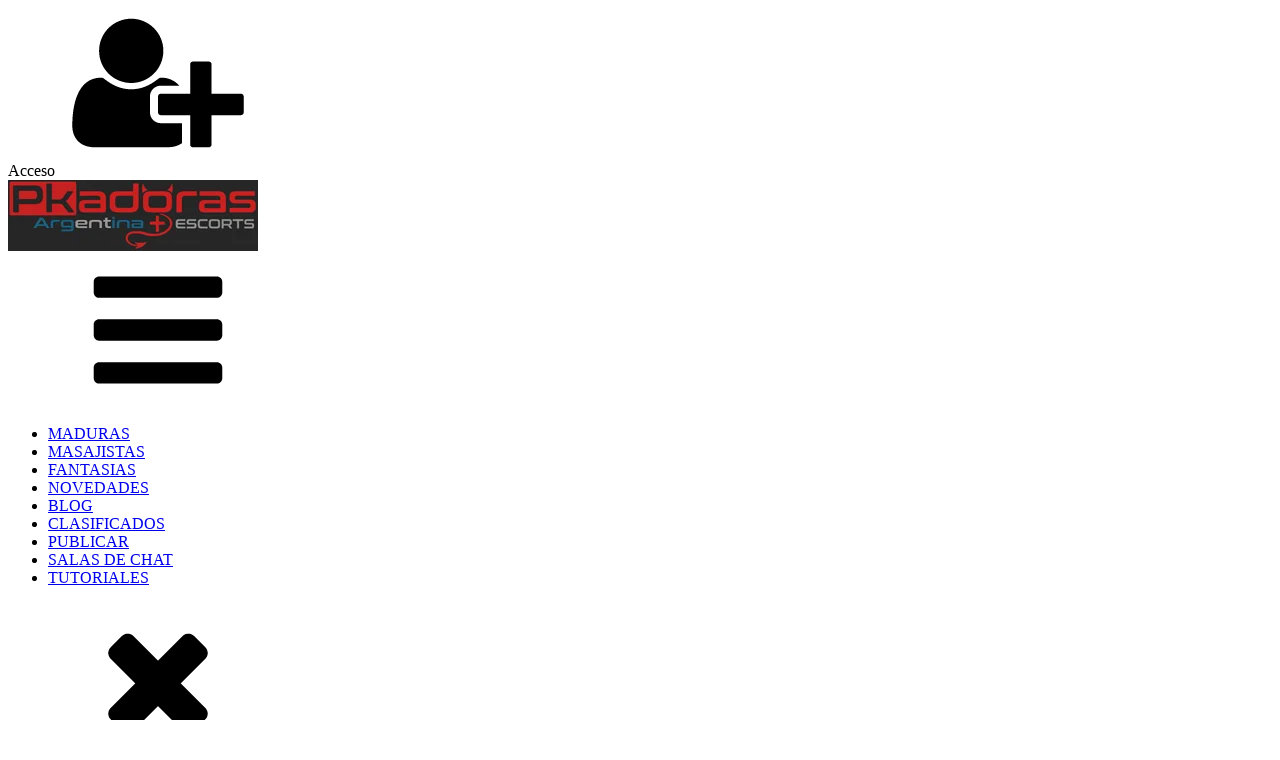

--- FILE ---
content_type: text/html; charset=UTF-8
request_url: https://pkadoras.com/escorts-capital-federal/boedo/
body_size: 26073
content:
<!DOCTYPE html>
<html lang="es" prefix="og: https://ogp.me/ns#" >
<head>
<meta charset="UTF-8">
<meta name="viewport" content="width=device-width, initial-scale=1.0">
<!-- WP_HEAD() START -->
<link rel="preload" as="style" href="//pkadoras.com/wp-content/uploads/omgf/omgf-stylesheet-87/omgf-stylesheet-87.css?ver=1667928178" >
<link rel="stylesheet" href="//pkadoras.com/wp-content/uploads/omgf/omgf-stylesheet-87/omgf-stylesheet-87.css?ver=1667928178">

<!-- Optimización para motores de búsqueda de Rank Math -  https://rankmath.com/ -->
<title>Escorts y putas en Boedo, CABA ❤️ Pkadoras</title>
<meta name="description" content="Escorts y putas en Boedo. Acompañantes, maduras, chicas escort, modelos, prostitutas y masajistas sensuales de Boedo en Argentina."/>
<meta name="robots" content="follow, index, max-snippet:-1, max-video-preview:-1, max-image-preview:large"/>
<link rel="canonical" href="https://pkadoras.com/escorts-capital-federal/boedo/" />
<meta property="og:locale" content="es_ES" />
<meta property="og:type" content="article" />
<meta property="og:title" content="Escorts y putas en Boedo, CABA ❤️ Pkadoras" />
<meta property="og:description" content="Escorts y putas en Boedo. Acompañantes, maduras, chicas escort, modelos, prostitutas y masajistas sensuales de Boedo en Argentina." />
<meta property="og:url" content="https://pkadoras.com/escorts-capital-federal/boedo/" />
<meta property="og:site_name" content="Escorts Argentina Buenos Aires | Pkadoras" />
<meta property="og:image" content="https://pkadoras.com/wp-content/uploads/2023/05/pkadoras-featured-image.jpg" />
<meta property="og:image:secure_url" content="https://pkadoras.com/wp-content/uploads/2023/05/pkadoras-featured-image.jpg" />
<meta property="og:image:width" content="250" />
<meta property="og:image:height" content="250" />
<meta property="og:image:alt" content="pkadoras featured image" />
<meta property="og:image:type" content="image/jpeg" />
<meta name="twitter:card" content="summary" />
<meta name="twitter:title" content="Escorts y putas en Boedo, CABA ❤️ Pkadoras" />
<meta name="twitter:description" content="Escorts y putas en Boedo. Acompañantes, maduras, chicas escort, modelos, prostitutas y masajistas sensuales de Boedo en Argentina." />
<meta name="twitter:site" content="@escortspkadoras" />
<meta name="twitter:image" content="https://pkadoras.com/wp-content/uploads/2023/05/pkadoras-featured-image.jpg" />
<meta name="twitter:label1" content="Entradas" />
<meta name="twitter:data1" content="3" />
<script type="application/ld+json" class="rank-math-schema">{"@context":"https://schema.org","@graph":[{"@type":"Person","@id":"https://pkadoras.com/#person","name":"Escorts Argentina Buenos Aires | Pkadoras","sameAs":["https://twitter.com/escortspkadoras"]},{"@type":"WebSite","@id":"https://pkadoras.com/#website","url":"https://pkadoras.com","name":"Escorts Argentina Buenos Aires | Pkadoras","publisher":{"@id":"https://pkadoras.com/#person"},"inLanguage":"es"},{"@type":"BreadcrumbList","@id":"https://pkadoras.com/escorts-capital-federal/boedo/#breadcrumb","itemListElement":[{"@type":"ListItem","position":"1","item":{"@id":"https://pkadoras.com/","name":"Escorts"}},{"@type":"ListItem","position":"2","item":{"@id":"https://pkadoras.com/escorts-capital-federal/","name":"Capital Federal"}},{"@type":"ListItem","position":"3","item":{"@id":"https://pkadoras.com/escorts-capital-federal/boedo/","name":"Boedo"}}]},{"@type":"CollectionPage","@id":"https://pkadoras.com/escorts-capital-federal/boedo/#webpage","url":"https://pkadoras.com/escorts-capital-federal/boedo/","name":"Escorts y putas en Boedo, CABA \u2764\ufe0f Pkadoras","isPartOf":{"@id":"https://pkadoras.com/#website"},"inLanguage":"es","breadcrumb":{"@id":"https://pkadoras.com/escorts-capital-federal/boedo/#breadcrumb"}}]}</script>
<!-- /Plugin Rank Math WordPress SEO -->

<link rel="alternate" type="application/rss+xml" title="Escorts Argentina Buenos Aires | Pkadoras &raquo; Categoría Boedo del feed" href="https://pkadoras.com/escorts-capital-federal/boedo/feed/" />
<link id='omgf-preload-0' rel='preload' href='//pkadoras.com/wp-content/uploads/omgf/omgf-stylesheet-87/montserrat-normal-latin-ext.woff2?ver=1667928178' as='font' type='font/woff2' crossorigin />
<link id='omgf-preload-1' rel='preload' href='//pkadoras.com/wp-content/uploads/omgf/omgf-stylesheet-87/montserrat-normal-latin.woff2?ver=1667928178' as='font' type='font/woff2' crossorigin />
<style id='wp-img-auto-sizes-contain-inline-css' type='text/css'>
img:is([sizes=auto i],[sizes^="auto," i]){contain-intrinsic-size:3000px 1500px}
/*# sourceURL=wp-img-auto-sizes-contain-inline-css */
</style>
<style>.content_visibility{content-visibility:auto;contain-intrinsic-size:1px 1000px;}</style>
<link rel='stylesheet' id='oxygen-css' href='https://pkadoras.com/wp-content/plugins/oxygen/component-framework/oxygen.css?ver=4.9.5' type='text/css' media='all' />
<style id='wp-block-button-inline-css' type='text/css'>
.wp-block-button__link{align-content:center;box-sizing:border-box;cursor:pointer;display:inline-block;height:100%;text-align:center;word-break:break-word}.wp-block-button__link.aligncenter{text-align:center}.wp-block-button__link.alignright{text-align:right}:where(.wp-block-button__link){border-radius:9999px;box-shadow:none;padding:calc(.667em + 2px) calc(1.333em + 2px);text-decoration:none}.wp-block-button[style*=text-decoration] .wp-block-button__link{text-decoration:inherit}.wp-block-buttons>.wp-block-button.has-custom-width{max-width:none}.wp-block-buttons>.wp-block-button.has-custom-width .wp-block-button__link{width:100%}.wp-block-buttons>.wp-block-button.has-custom-font-size .wp-block-button__link{font-size:inherit}.wp-block-buttons>.wp-block-button.wp-block-button__width-25{width:calc(25% - var(--wp--style--block-gap, .5em)*.75)}.wp-block-buttons>.wp-block-button.wp-block-button__width-50{width:calc(50% - var(--wp--style--block-gap, .5em)*.5)}.wp-block-buttons>.wp-block-button.wp-block-button__width-75{width:calc(75% - var(--wp--style--block-gap, .5em)*.25)}.wp-block-buttons>.wp-block-button.wp-block-button__width-100{flex-basis:100%;width:100%}.wp-block-buttons.is-vertical>.wp-block-button.wp-block-button__width-25{width:25%}.wp-block-buttons.is-vertical>.wp-block-button.wp-block-button__width-50{width:50%}.wp-block-buttons.is-vertical>.wp-block-button.wp-block-button__width-75{width:75%}.wp-block-button.is-style-squared,.wp-block-button__link.wp-block-button.is-style-squared{border-radius:0}.wp-block-button.no-border-radius,.wp-block-button__link.no-border-radius{border-radius:0!important}:root :where(.wp-block-button .wp-block-button__link.is-style-outline),:root :where(.wp-block-button.is-style-outline>.wp-block-button__link){border:2px solid;padding:.667em 1.333em}:root :where(.wp-block-button .wp-block-button__link.is-style-outline:not(.has-text-color)),:root :where(.wp-block-button.is-style-outline>.wp-block-button__link:not(.has-text-color)){color:currentColor}:root :where(.wp-block-button .wp-block-button__link.is-style-outline:not(.has-background)),:root :where(.wp-block-button.is-style-outline>.wp-block-button__link:not(.has-background)){background-color:initial;background-image:none}
/*# sourceURL=https://pkadoras.com/wp-includes/blocks/button/style.min.css */
</style>
<style id='wp-block-search-inline-css' type='text/css'>
.wp-block-search__button{margin-left:10px;word-break:normal}.wp-block-search__button.has-icon{line-height:0}.wp-block-search__button svg{height:1.25em;min-height:24px;min-width:24px;width:1.25em;fill:currentColor;vertical-align:text-bottom}:where(.wp-block-search__button){border:1px solid #ccc;padding:6px 10px}.wp-block-search__inside-wrapper{display:flex;flex:auto;flex-wrap:nowrap;max-width:100%}.wp-block-search__label{width:100%}.wp-block-search.wp-block-search__button-only .wp-block-search__button{box-sizing:border-box;display:flex;flex-shrink:0;justify-content:center;margin-left:0;max-width:100%}.wp-block-search.wp-block-search__button-only .wp-block-search__inside-wrapper{min-width:0!important;transition-property:width}.wp-block-search.wp-block-search__button-only .wp-block-search__input{flex-basis:100%;transition-duration:.3s}.wp-block-search.wp-block-search__button-only.wp-block-search__searchfield-hidden,.wp-block-search.wp-block-search__button-only.wp-block-search__searchfield-hidden .wp-block-search__inside-wrapper{overflow:hidden}.wp-block-search.wp-block-search__button-only.wp-block-search__searchfield-hidden .wp-block-search__input{border-left-width:0!important;border-right-width:0!important;flex-basis:0;flex-grow:0;margin:0;min-width:0!important;padding-left:0!important;padding-right:0!important;width:0!important}:where(.wp-block-search__input){appearance:none;border:1px solid #949494;flex-grow:1;font-family:inherit;font-size:inherit;font-style:inherit;font-weight:inherit;letter-spacing:inherit;line-height:inherit;margin-left:0;margin-right:0;min-width:3rem;padding:8px;text-decoration:unset!important;text-transform:inherit}:where(.wp-block-search__button-inside .wp-block-search__inside-wrapper){background-color:#fff;border:1px solid #949494;box-sizing:border-box;padding:4px}:where(.wp-block-search__button-inside .wp-block-search__inside-wrapper) .wp-block-search__input{border:none;border-radius:0;padding:0 4px}:where(.wp-block-search__button-inside .wp-block-search__inside-wrapper) .wp-block-search__input:focus{outline:none}:where(.wp-block-search__button-inside .wp-block-search__inside-wrapper) :where(.wp-block-search__button){padding:4px 8px}.wp-block-search.aligncenter .wp-block-search__inside-wrapper{margin:auto}.wp-block[data-align=right] .wp-block-search.wp-block-search__button-only .wp-block-search__inside-wrapper{float:right}
/*# sourceURL=https://pkadoras.com/wp-includes/blocks/search/style.min.css */
</style>
<script type="text/javascript" src="https://pkadoras.com/wp-includes/js/jquery/jquery.min.js?ver=3.7.1" id="jquery-core-js"></script>
<script type="text/javascript" src="https://pkadoras.com/wp-includes/js/jquery/jquery-migrate.min.js?ver=3.4.1" id="jquery-migrate-js"></script>
<script type="text/javascript" id="image-watermark-no-right-click-js-before">
/* <![CDATA[ */
var iwArgsNoRightClick = {"rightclick":"N","draganddrop":"N","devtools":"Y","enableToast":"Y","toastMessage":"This content is protected"};

//# sourceURL=image-watermark-no-right-click-js-before
/* ]]> */
</script>
<script type="text/javascript" src="https://pkadoras.com/wp-content/plugins/image-watermark/js/no-right-click.js?ver=2.0.5" id="image-watermark-no-right-click-js"></script>
<link rel="https://api.w.org/" href="https://pkadoras.com/wp-json/" /><link rel="alternate" title="JSON" type="application/json" href="https://pkadoras.com/wp-json/wp/v2/categories/1062" /><link rel="EditURI" type="application/rsd+xml" title="RSD" href="https://pkadoras.com/xmlrpc.php?rsd" />
<meta name="generator" content="WordPress 6.9" />

<!-- Google Tag Manager -->
<script>(function(w,d,s,l,i){w[l]=w[l]||[];w[l].push({'gtm.start':
new Date().getTime(),event:'gtm.js'});var f=d.getElementsByTagName(s)[0],
j=d.createElement(s),dl=l!='dataLayer'?'&l='+l:'';j.async=true;j.src=
'https://www.googletagmanager.com/gtm.js?id='+i+dl;f.parentNode.insertBefore(j,f);
})(window,document,'script','dataLayer','GTM-K4C6JDZ');</script>
<!-- End Google Tag Manager -->



        


<meta name="theme-color" content=#141212 />


        
			<script>
     document.addEventListener("DOMContentLoaded", function() {
  var lazyVideos = [].slice.call(document.querySelectorAll("video.lazy"));

  if ("IntersectionObserver" in window) {
    var lazyVideoObserver = new IntersectionObserver(function(entries, observer) {
      entries.forEach(function(video) {
        if (video.isIntersecting) {
          for (var source in video.target.children) {
            var videoSource = video.target.children[source];
            if (typeof videoSource.tagName === "string" && videoSource.tagName === "SOURCE") {
              videoSource.src = videoSource.dataset.src;
            }
          }

          video.target.load();
          video.target.classList.remove("lazy");
          lazyVideoObserver.unobserve(video.target);
        }
      });
    });

    lazyVideos.forEach(function(lazyVideo) {
      lazyVideoObserver.observe(lazyVideo);
    });
  }
});
		</script>
    <script>
(function(){
    let overlayCreated = false; // Flag to track if overlay has been created

    function checkCSSLoaded() {
        const styleSheets = document.styleSheets;
        for (let i = 0; i < styleSheets.length; i++) {
            try {
                if (styleSheets[i].href && styleSheets[i].href.includes('oxygen.css')) {
                    return true;
                }
            } catch(e) {
                continue;
            }
        }
        return false;
    }

    function createReloadOverlay() {
        if (overlayCreated) return; // Prevent multiple overlays
        overlayCreated = true;

        // Rest of your createReloadOverlay code remains the same
        document.body.style.overflow = 'hidden';
        const overlay = document.createElement('div');
        overlay.id = 'cssErrorOverlay';
        overlay.style.cssText = `
            position: fixed;
            top: 0;
            left: 0;
            width: 100%;
            height: 100%;
            background-color: rgba(0,0,0,0.3);
            backdrop-filter: blur(10px);
            -webkit-backdrop-filter: blur(10px);
            z-index: 9998;
            display: flex;
            justify-content: center;
            align-items: center;
            pointer-events: all;
        `;
        const errorContainer = document.createElement('div');
        errorContainer.style.cssText = `
            background-color: #181818;
			border: 1px solid #838383;
            padding: 30px;
			max-width: 80%;
            border-radius: 12px;
            box-shadow: 0 10px 25px rgba(0,0,0,0.2);
            text-align: center;
        `;
        const title = document.createElement('h2');
        title.textContent = 'Error de carga';
        title.style.cssText = `
            margin-bottom: 15px;
            color: #cbcbcb;
        `;
        const description = document.createElement('p');
        description.textContent = 'Estás viendo una versión desactualizada del sitio.';
        description.style.cssText = `
            margin-bottom: 20px;
            color: #bdbdbd;
        `;
        const reloadButton = document.createElement('button');
        reloadButton.id = 'cssReloadButton';
        reloadButton.textContent = 'Recargar página';
        reloadButton.style.cssText = `
            padding: 12px 24px;
            background-color: #b73636;
            color: white;
            border: none;
            border-radius: 6px;
            font-size: 16px;
            cursor: pointer;
            transition: background-color 0.3s ease;
        `;
        reloadButton.addEventListener('click', () => {
            document.body.style.overflow = 'auto';
            window.location.reload(true);
        });
        reloadButton.addEventListener('mouseenter', () => {
            reloadButton.style.backgroundColor = '#bf4a4a';
        });
        reloadButton.addEventListener('mouseleave', () => {
            reloadButton.style.backgroundColor = '#b73636';
        });
        errorContainer.appendChild(title);
        errorContainer.appendChild(description);
        errorContainer.appendChild(reloadButton);
        overlay.appendChild(errorContainer);
        document.body.appendChild(overlay);
    }

    function init() {
        if (!checkCSSLoaded()) {
            createReloadOverlay();
        }
    }

    document.addEventListener('DOMContentLoaded', init);
    setTimeout(init, 2000);
})();
</script><meta name="wpurlacfvideo" content="https://pkadoras.com" /><meta name="postid-acf" content="109896" /><meta name="wpurl" content="https://pkadoras.com" /><link rel="icon" href="https://pkadoras.com/wp-content/uploads/2024/04/favicon-pk.png" sizes="32x32" />
<link rel="icon" href="https://pkadoras.com/wp-content/uploads/2024/04/favicon-pk.png" sizes="192x192" />
<link rel="apple-touch-icon" href="https://pkadoras.com/wp-content/uploads/2024/04/favicon-pk.png" />
<meta name="msapplication-TileImage" content="https://pkadoras.com/wp-content/uploads/2024/04/favicon-pk.png" />
<link rel='stylesheet' id='oxygen-cache-47235-css' href='//pkadoras.com/wp-content/uploads/oxygen/css/47235.css?cache=1765977782&#038;ver=6.9' type='text/css' media='all' />
<link rel='stylesheet' id='oxygen-cache-37083-css' href='//pkadoras.com/wp-content/uploads/oxygen/css/37083.css?cache=1766950374&#038;ver=6.9' type='text/css' media='all' />
<link rel='stylesheet' id='oxygen-universal-styles-css' href='//pkadoras.com/wp-content/uploads/oxygen/css/universal.css?cache=1767121228&#038;ver=6.9' type='text/css' media='all' />
<!-- END OF WP_HEAD() -->
<link rel='stylesheet' id='oxygen-aos-css' href='https://pkadoras.com/wp-content/plugins/oxygen/component-framework/vendor/aos/aos.css?ver=6.9' type='text/css' media='all' />
</head>
<body class="archive category category-boedo category-1062 wp-theme-oxygen-is-not-a-theme  wp-embed-responsive oxygen-body bm-messages-dark" >




						<div id="code_block-79-47235" class="ct-code-block" ><!-- --></div><header id="top" class="oxy-header-wrapper  oxy-header " ><div id="_header_row-4-47235" class="oxy-header-row " ><div class="oxy-header-container"><div id="_header_left-5-47235" class="oxy-header-left" ><div id="div_block-6-47235" class="ct-div-block account_main_icon" ><div id="fancy_icon-7-47235" class="ct-fancy-icon " ><svg id="svg-fancy_icon-7-47235"><use xlink:href="#FontAwesomeicon-user-plus"></use></svg></div><div id="text_block-8-47235" class="ct-text-block" >Acceso</div></div></div><div id="_header_center-12-47235" class="oxy-header-center" ><div id="div_block-13-47235" class="ct-div-block" ><a id="link-14-47235" class="ct-link " href="/" target="_self"  ><img loading="lazy" id="image-15-47235" alt="escorts argentinas pkadoras" src="https://pkadoras.com/wp-content/uploads/2023/01/escorts-argentinas-pkadoras.png.webp" class="ct-image " srcset="" sizes="(max-width: 250px) 100vw, 250px" /></a></div></div><div id="_header_right-16-47235" class="oxy-header-right" ><nav id="div_block-17-47235" class="ct-div-block" >
		<div id="-pro-menu-18-47235" class="oxy-pro-menu " ><div class="oxy-pro-menu-mobile-open-icon  oxy-pro-menu-off-canvas-trigger oxy-pro-menu-off-canvas-left" data-off-canvas-alignment="left"><svg id="-pro-menu-18-47235-open-icon"><use xlink:href="#FontAwesomeicon-bars"></use></svg></div>

                
        <div class="oxy-pro-menu-container  oxy-pro-menu-dropdown-links-visible-on-mobile oxy-pro-menu-dropdown-links-toggle" data-aos-duration="300" 

             data-oxy-pro-menu-dropdown-animation="fade-up"
             data-oxy-pro-menu-dropdown-animation-duration="0.4"
             data-entire-parent-toggles-dropdown="true"

                          data-oxy-pro-menu-off-canvas-animation="slide-right"
             
                          data-oxy-pro-menu-dropdown-animation-duration="0.4"
             
                          data-oxy-pro-menu-dropdown-links-on-mobile="toggle">
             
            <div class="menu-menu-container"><ul id="menu-menu" class="oxy-pro-menu-list"><li id="menu-item-24647" class="menu-item menu-item-type-post_type menu-item-object-page menu-item-24647"><a href="https://pkadoras.com/escorts-maduras/">MADURAS</a></li>
<li id="menu-item-24644" class="menu-item menu-item-type-post_type menu-item-object-page menu-item-24644"><a href="https://pkadoras.com/masajistas/">MASAJISTAS</a></li>
<li id="menu-item-24645" class="menu-item menu-item-type-post_type menu-item-object-page menu-item-24645"><a href="https://pkadoras.com/fantasias-escorts/">FANTASIAS</a></li>
<li id="menu-item-26392" class="menu-item menu-item-type-post_type menu-item-object-page menu-item-26392"><a href="https://pkadoras.com/novedades-escorts/">NOVEDADES</a></li>
<li id="menu-item-37229" class="menu-item menu-item-type-custom menu-item-object-custom menu-item-37229"><a href="https://pkadoras.com/blog/">BLOG</a></li>
<li id="menu-item-62384" class="menu-item menu-item-type-custom menu-item-object-custom menu-item-62384"><a href="https://pkadoras.com/clasificados/">CLASIFICADOS</a></li>
<li id="menu-item-28235" class="menu-item menu-item-type-post_type menu-item-object-page menu-item-28235"><a href="https://pkadoras.com/publicar-escort/">PUBLICAR</a></li>
<li id="menu-item-58398" class="menu-item menu-item-type-post_type menu-item-object-page menu-item-58398"><a href="https://pkadoras.com/chat-rooms/">SALAS DE CHAT</a></li>
<li id="menu-item-62610" class="menu-item menu-item-type-post_type menu-item-object-page menu-item-62610"><a href="https://pkadoras.com/tutoriales/">TUTORIALES</a></li>
</ul></div>
            <div class="oxy-pro-menu-mobile-close-icon"><svg id="svg--pro-menu-18-47235"><use xlink:href="#FontAwesomeicon-close"></use></svg></div>

        </div>

        </div>

		<script type="text/javascript">
			jQuery('#-pro-menu-18-47235 .oxy-pro-menu-show-dropdown .menu-item-has-children > a', 'body').each(function(){
                jQuery(this).append('<div class="oxy-pro-menu-dropdown-icon-click-area"><svg class="oxy-pro-menu-dropdown-icon"><use xlink:href="#FontAwesomeicon-arrow-circle-o-down"></use></svg></div>');
            });
            jQuery('#-pro-menu-18-47235 .oxy-pro-menu-show-dropdown .menu-item:not(.menu-item-has-children) > a', 'body').each(function(){
                jQuery(this).append('<div class="oxy-pro-menu-dropdown-icon-click-area"></div>');
            });			</script></nav></div></div></div><div id="_header_row-19-47235" class="oxy-header-row" ><div class="oxy-header-container"><div id="_header_left-20-47235" class="oxy-header-left" ><div id="div_block-21-47235" class="ct-div-block" ><div id="new_columns-22-47235" class="ct-new-columns" ><div id="div_block-23-47235" class="ct-div-block icons-main-div" ><a id="link-24-47235" class="ct-link" href="https://pkadoras.com/novedades-escorts/" target="_self"  ><div id="new_columns-25-47235" class="ct-new-columns icons-main_column" ><div id="div_block-26-47235" class="ct-div-block" ><div id="fancy_icon-27-47235" class="ct-fancy-icon icons_main" ><svg id="svg-fancy_icon-27-47235"><use xlink:href="#FontAwesomeicon-newspaper-o"></use></svg></div></div><div id="div_block-28-47235" class="ct-div-block" ><div id="text_block-29-47235" class="ct-text-block icon_main_text" >Nuevas</div></div></div></a></div><div id="div_block-30-47235" class="ct-div-block icons-main-div" ><a id="link-31-47235" class="ct-link" href="https://pkadoras.com/tag/escorts-videollamadas/"   ><div id="new_columns-32-47235" class="ct-new-columns icons-main_column" ><div id="div_block-33-47235" class="ct-div-block" ><div id="fancy_icon-34-47235" class="ct-fancy-icon icons_main" ><svg id="svg-fancy_icon-34-47235"><use xlink:href="#FontAwesomeicon-video-camera"></use></svg></div></div><div id="div_block-35-47235" class="ct-div-block" ><div id="text_block-36-47235" class="ct-text-block icon_main_text" >Virtual</div></div></div></a></div><div id="div_block-37-47235" class="ct-div-block icons-main-div" ><a id="link-38-47235" class="ct-link" href="https://pkadoras.com/tag/escorts-videos/"   ><div id="new_columns-39-47235" class="ct-new-columns icons-main_column" ><div id="div_block-40-47235" class="ct-div-block" ><div id="fancy_icon-41-47235" class="ct-fancy-icon icons_main" ><svg id="svg-fancy_icon-41-47235"><use xlink:href="#FontAwesomeicon-youtube-play"></use></svg></div></div><div id="div_block-42-47235" class="ct-div-block" ><div id="text_block-43-47235" class="ct-text-block icon_main_text" >Videos<br></div></div></div></a></div></div></div></div><div id="_header_center-44-47235" class="oxy-header-center" ><div id="div_block-45-47235" class="ct-div-block" ><a id="link_button-46-47235" class="ct-link-button" href="https://pkadoras.com/publicar-escort/"   >PUBLICAR</a></div></div><div id="_header_right-47-47235" class="oxy-header-right" ><div id="div_block-48-47235" class="ct-div-block " >
		<div id="-pro-menu-49-47235" class="oxy-pro-menu " ><div class="oxy-pro-menu-mobile-open-icon  oxy-pro-menu-off-canvas-trigger oxy-pro-menu-off-canvas-left" data-off-canvas-alignment="left"><svg id="-pro-menu-49-47235-open-icon"><use xlink:href="#FontAwesomeicon-map-marker"></use></svg>Zonas</div>

                
        <div class="oxy-pro-menu-container  oxy-pro-menu-dropdown-links-visible-on-mobile oxy-pro-menu-dropdown-links-toggle oxy-pro-menu-show-dropdown" data-aos-duration="300" 

             data-oxy-pro-menu-dropdown-animation=""
             data-oxy-pro-menu-dropdown-animation-duration="0.4"
             data-entire-parent-toggles-dropdown="true"

                          data-oxy-pro-menu-off-canvas-animation="slide-right"
             
                          data-oxy-pro-menu-dropdown-animation-duration="0.4"
             
                          data-oxy-pro-menu-dropdown-links-on-mobile="toggle">
             
            <div class="menu-zonas-container"><ul id="menu-zonas" class="oxy-pro-menu-list"><li id="menu-item-49690" class="menu-item menu-item-type-custom menu-item-object-custom current-menu-ancestor current-menu-parent menu-item-has-children menu-item-49690"><a>CAPITAL FEDERAL</a>
<ul class="sub-menu">
	<li id="menu-item-54225" class="menu-item menu-item-type-taxonomy menu-item-object-category menu-item-54225"><a href="https://pkadoras.com/escorts-capital-federal/abasto/">Abasto</a></li>
	<li id="menu-item-54226" class="menu-item menu-item-type-taxonomy menu-item-object-category menu-item-54226"><a href="https://pkadoras.com/escorts-capital-federal/agronomia/">Agronomía</a></li>
	<li id="menu-item-54227" class="menu-item menu-item-type-taxonomy menu-item-object-category menu-item-54227"><a href="https://pkadoras.com/escorts-capital-federal/almagro/">Almagro</a></li>
	<li id="menu-item-54228" class="menu-item menu-item-type-taxonomy menu-item-object-category menu-item-54228"><a href="https://pkadoras.com/escorts-capital-federal/balvanera/">Balvanera</a></li>
	<li id="menu-item-54229" class="menu-item menu-item-type-taxonomy menu-item-object-category menu-item-54229"><a href="https://pkadoras.com/escorts-capital-federal/barrio-norte/">Barrio Norte</a></li>
	<li id="menu-item-54230" class="menu-item menu-item-type-taxonomy menu-item-object-category menu-item-54230"><a href="https://pkadoras.com/escorts-capital-federal/belgrano/">Belgrano</a></li>
	<li id="menu-item-54231" class="menu-item menu-item-type-taxonomy menu-item-object-category current-menu-item menu-item-54231"><a href="https://pkadoras.com/escorts-capital-federal/boedo/" aria-current="page">Boedo</a></li>
	<li id="menu-item-71493" class="menu-item menu-item-type-custom menu-item-object-custom menu-item-71493"><a href="https://pkadoras.com/escorts-capital-federal/">CABA</a></li>
	<li id="menu-item-54233" class="menu-item menu-item-type-taxonomy menu-item-object-category menu-item-54233"><a href="https://pkadoras.com/escorts-capital-federal/caballito/">Caballito</a></li>
	<li id="menu-item-68466" class="menu-item menu-item-type-taxonomy menu-item-object-category menu-item-68466"><a href="https://pkadoras.com/escorts-capital-federal/coghlan/">Coghlan</a></li>
	<li id="menu-item-54234" class="menu-item menu-item-type-taxonomy menu-item-object-category menu-item-54234"><a href="https://pkadoras.com/escorts-capital-federal/colegiales/">Colegiales</a></li>
	<li id="menu-item-54235" class="menu-item menu-item-type-taxonomy menu-item-object-category menu-item-54235"><a href="https://pkadoras.com/escorts-capital-federal/congreso/">Congreso</a></li>
	<li id="menu-item-54236" class="menu-item menu-item-type-taxonomy menu-item-object-category menu-item-54236"><a href="https://pkadoras.com/escorts-capital-federal/constitucion/">Constitución</a></li>
	<li id="menu-item-54237" class="menu-item menu-item-type-taxonomy menu-item-object-category menu-item-54237"><a href="https://pkadoras.com/escorts-capital-federal/flores/">Flores</a></li>
	<li id="menu-item-54238" class="menu-item menu-item-type-taxonomy menu-item-object-category menu-item-54238"><a href="https://pkadoras.com/escorts-capital-federal/floresta/">Floresta</a></li>
	<li id="menu-item-54239" class="menu-item menu-item-type-taxonomy menu-item-object-category menu-item-54239"><a href="https://pkadoras.com/escorts-capital-federal/liniers/">Liniers</a></li>
	<li id="menu-item-54240" class="menu-item menu-item-type-taxonomy menu-item-object-category menu-item-54240"><a href="https://pkadoras.com/escorts-capital-federal/mataderos/">Mataderos</a></li>
	<li id="menu-item-54241" class="menu-item menu-item-type-taxonomy menu-item-object-category menu-item-54241"><a href="https://pkadoras.com/escorts-capital-federal/microcentro/">Microcentro</a></li>
	<li id="menu-item-54242" class="menu-item menu-item-type-taxonomy menu-item-object-category menu-item-54242"><a href="https://pkadoras.com/escorts-capital-federal/monserrat/">Monserrat</a></li>
	<li id="menu-item-54243" class="menu-item menu-item-type-taxonomy menu-item-object-category menu-item-54243"><a href="https://pkadoras.com/escorts-capital-federal/nunez/">Nuñez</a></li>
	<li id="menu-item-54244" class="menu-item menu-item-type-taxonomy menu-item-object-category menu-item-54244"><a href="https://pkadoras.com/escorts-capital-federal/once/">Once</a></li>
	<li id="menu-item-54245" class="menu-item menu-item-type-taxonomy menu-item-object-category menu-item-54245"><a href="https://pkadoras.com/escorts-capital-federal/palermo/">Palermo</a></li>
	<li id="menu-item-54246" class="menu-item menu-item-type-taxonomy menu-item-object-category menu-item-54246"><a href="https://pkadoras.com/escorts-capital-federal/parque-chacabuco/">Parque Chacabuco</a></li>
	<li id="menu-item-54247" class="menu-item menu-item-type-taxonomy menu-item-object-category menu-item-54247"><a href="https://pkadoras.com/escorts-capital-federal/parque-patricios/">Parque Patricios</a></li>
	<li id="menu-item-54248" class="menu-item menu-item-type-taxonomy menu-item-object-category menu-item-54248"><a href="https://pkadoras.com/escorts-capital-federal/paternal/">Paternal</a></li>
	<li id="menu-item-54249" class="menu-item menu-item-type-taxonomy menu-item-object-category menu-item-54249"><a href="https://pkadoras.com/escorts-capital-federal/puerto-madero/">Puerto Madero</a></li>
	<li id="menu-item-54250" class="menu-item menu-item-type-taxonomy menu-item-object-category menu-item-54250"><a href="https://pkadoras.com/escorts-capital-federal/recoleta/">Recoleta</a></li>
	<li id="menu-item-54251" class="menu-item menu-item-type-taxonomy menu-item-object-category menu-item-54251"><a href="https://pkadoras.com/escorts-capital-federal/retiro/">Retiro</a></li>
	<li id="menu-item-54252" class="menu-item menu-item-type-taxonomy menu-item-object-category menu-item-54252"><a href="https://pkadoras.com/escorts-capital-federal/saavedra/">Saavedra</a></li>
	<li id="menu-item-54253" class="menu-item menu-item-type-taxonomy menu-item-object-category menu-item-54253"><a href="https://pkadoras.com/escorts-capital-federal/san-telmo/">San Telmo</a></li>
	<li id="menu-item-54217" class="menu-item menu-item-type-taxonomy menu-item-object-category menu-item-54217"><a href="https://pkadoras.com/escorts-capital-federal/tribunales/">Tribunales</a></li>
	<li id="menu-item-54218" class="menu-item menu-item-type-taxonomy menu-item-object-category menu-item-54218"><a href="https://pkadoras.com/escorts-capital-federal/versalles/">Versalles</a></li>
	<li id="menu-item-54219" class="menu-item menu-item-type-taxonomy menu-item-object-category menu-item-54219"><a href="https://pkadoras.com/escorts-capital-federal/villa-crespo/">Villa Crespo</a></li>
	<li id="menu-item-54220" class="menu-item menu-item-type-taxonomy menu-item-object-category menu-item-54220"><a href="https://pkadoras.com/escorts-capital-federal/villa-del-parque/">Villa del Parque</a></li>
	<li id="menu-item-54221" class="menu-item menu-item-type-taxonomy menu-item-object-category menu-item-54221"><a href="https://pkadoras.com/escorts-capital-federal/villa-devoto/">Villa Devoto</a></li>
	<li id="menu-item-54224" class="menu-item menu-item-type-taxonomy menu-item-object-category menu-item-54224"><a href="https://pkadoras.com/escorts-capital-federal/villa-lugano/">Villa Lugano</a></li>
	<li id="menu-item-54222" class="menu-item menu-item-type-taxonomy menu-item-object-category menu-item-54222"><a href="https://pkadoras.com/escorts-capital-federal/villa-pueyrredon/">Villa Pueyrredón</a></li>
	<li id="menu-item-54223" class="menu-item menu-item-type-taxonomy menu-item-object-category menu-item-54223"><a href="https://pkadoras.com/escorts-capital-federal/villa-urquiza/">Villa Urquiza</a></li>
</ul>
</li>
<li id="menu-item-49726" class="menu-item menu-item-type-custom menu-item-object-custom menu-item-has-children menu-item-49726"><a>BUENOS AIRES</a>
<ul class="sub-menu">
	<li id="menu-item-71492" class="menu-item menu-item-type-custom menu-item-object-custom menu-item-71492"><a href="https://pkadoras.com/escorts-buenos-aires/">Gran Buenos Aires</a></li>
	<li id="menu-item-69843" class="menu-item menu-item-type-taxonomy menu-item-object-category menu-item-69843"><a href="https://pkadoras.com/escorts-buenos-aires/la-plata/">La Plata</a></li>
	<li id="menu-item-69844" class="menu-item menu-item-type-taxonomy menu-item-object-category menu-item-69844"><a href="https://pkadoras.com/escorts-buenos-aires/mar-del-plata/">Mar del Plata</a></li>
	<li id="menu-item-49731" class="menu-item menu-item-type-custom menu-item-object-custom menu-item-has-children menu-item-49731"><a>ZONA NORTE</a>
	<ul class="sub-menu">
		<li id="menu-item-54272" class="menu-item menu-item-type-taxonomy menu-item-object-category menu-item-54272"><a href="https://pkadoras.com/escorts-buenos-aires/zona-norte/beccar/">Beccar</a></li>
		<li id="menu-item-54273" class="menu-item menu-item-type-taxonomy menu-item-object-category menu-item-54273"><a href="https://pkadoras.com/escorts-buenos-aires/zona-norte/don-torcuato/">Don Torcuato</a></li>
		<li id="menu-item-54274" class="menu-item menu-item-type-taxonomy menu-item-object-category menu-item-54274"><a href="https://pkadoras.com/escorts-buenos-aires/zona-norte/escobar/">Escobar</a></li>
		<li id="menu-item-54275" class="menu-item menu-item-type-taxonomy menu-item-object-category menu-item-54275"><a href="https://pkadoras.com/escorts-buenos-aires/zona-norte/jose-c-paz/">José C Paz</a></li>
		<li id="menu-item-54276" class="menu-item menu-item-type-taxonomy menu-item-object-category menu-item-54276"><a href="https://pkadoras.com/escorts-buenos-aires/zona-norte/martinez/">Martínez</a></li>
		<li id="menu-item-54277" class="menu-item menu-item-type-taxonomy menu-item-object-category menu-item-54277"><a href="https://pkadoras.com/escorts-buenos-aires/zona-norte/nordelta/">Nordelta</a></li>
		<li id="menu-item-54278" class="menu-item menu-item-type-taxonomy menu-item-object-category menu-item-54278"><a href="https://pkadoras.com/escorts-buenos-aires/zona-norte/olivos/">Olivos</a></li>
		<li id="menu-item-54279" class="menu-item menu-item-type-taxonomy menu-item-object-category menu-item-54279"><a href="https://pkadoras.com/escorts-buenos-aires/zona-norte/pilar/">Pilar</a></li>
		<li id="menu-item-54280" class="menu-item menu-item-type-taxonomy menu-item-object-category menu-item-54280"><a href="https://pkadoras.com/escorts-buenos-aires/zona-norte/san-fernando/">San Fernando</a></li>
		<li id="menu-item-54281" class="menu-item menu-item-type-taxonomy menu-item-object-category menu-item-54281"><a href="https://pkadoras.com/escorts-buenos-aires/zona-norte/san-isidro/">San Isidro</a></li>
		<li id="menu-item-54282" class="menu-item menu-item-type-taxonomy menu-item-object-category menu-item-54282"><a href="https://pkadoras.com/escorts-buenos-aires/zona-norte/san-martin/">San Martín</a></li>
		<li id="menu-item-54283" class="menu-item menu-item-type-taxonomy menu-item-object-category menu-item-54283"><a href="https://pkadoras.com/escorts-buenos-aires/zona-oeste/san-miguel/">San Miguel</a></li>
		<li id="menu-item-54296" class="menu-item menu-item-type-taxonomy menu-item-object-category menu-item-54296"><a href="https://pkadoras.com/escorts-buenos-aires/zona-norte/tigre/">Tigre</a></li>
		<li id="menu-item-54297" class="menu-item menu-item-type-taxonomy menu-item-object-category menu-item-54297"><a href="https://pkadoras.com/escorts-buenos-aires/zona-norte/vicente-lopez/">Vicente López</a></li>
	</ul>
</li>
	<li id="menu-item-49745" class="menu-item menu-item-type-custom menu-item-object-custom menu-item-has-children menu-item-49745"><a>ZONA OESTE</a>
	<ul class="sub-menu">
		<li id="menu-item-54255" class="menu-item menu-item-type-taxonomy menu-item-object-category menu-item-54255"><a href="https://pkadoras.com/escorts-buenos-aires/zona-oeste/3-de-febrero/">3 de Febrero</a></li>
		<li id="menu-item-54256" class="menu-item menu-item-type-taxonomy menu-item-object-category menu-item-54256"><a href="https://pkadoras.com/escorts-buenos-aires/zona-oeste/caseros/">Caseros</a></li>
		<li id="menu-item-54257" class="menu-item menu-item-type-taxonomy menu-item-object-category menu-item-54257"><a href="https://pkadoras.com/escorts-buenos-aires/zona-oeste/castelar/">Castelar</a></li>
		<li id="menu-item-54258" class="menu-item menu-item-type-taxonomy menu-item-object-category menu-item-54258"><a href="https://pkadoras.com/escorts-buenos-aires/zona-oeste/ciudadela/">Ciudadela</a></li>
		<li id="menu-item-54259" class="menu-item menu-item-type-taxonomy menu-item-object-category menu-item-54259"><a href="https://pkadoras.com/escorts-buenos-aires/zona-oeste/general-rodriguez/">General Rodríguez</a></li>
		<li id="menu-item-54260" class="menu-item menu-item-type-taxonomy menu-item-object-category menu-item-54260"><a href="https://pkadoras.com/escorts-buenos-aires/zona-oeste/gonzalez-catan/">González Catán</a></li>
		<li id="menu-item-54261" class="menu-item menu-item-type-taxonomy menu-item-object-category menu-item-54261"><a href="https://pkadoras.com/escorts-buenos-aires/zona-oeste/haedo/">Haedo</a></li>
		<li id="menu-item-54262" class="menu-item menu-item-type-taxonomy menu-item-object-category menu-item-54262"><a href="https://pkadoras.com/escorts-buenos-aires/zona-oeste/hurlingham/">Hurlingham</a></li>
		<li id="menu-item-54263" class="menu-item menu-item-type-taxonomy menu-item-object-category menu-item-54263"><a href="https://pkadoras.com/escorts-buenos-aires/zona-oeste/ituzaingo/">Ituzaingó</a></li>
		<li id="menu-item-54264" class="menu-item menu-item-type-taxonomy menu-item-object-category menu-item-54264"><a href="https://pkadoras.com/escorts-buenos-aires/zona-oeste/la-matanza/">La Matanza</a></li>
		<li id="menu-item-54265" class="menu-item menu-item-type-taxonomy menu-item-object-category menu-item-54265"><a href="https://pkadoras.com/escorts-buenos-aires/zona-oeste/la-tablada/">La Tablada</a></li>
		<li id="menu-item-54266" class="menu-item menu-item-type-taxonomy menu-item-object-category menu-item-54266"><a href="https://pkadoras.com/escorts-buenos-aires/zona-oeste/laferrere/">Laferrere</a></li>
		<li id="menu-item-54267" class="menu-item menu-item-type-taxonomy menu-item-object-category menu-item-54267"><a href="https://pkadoras.com/escorts-buenos-aires/zona-oeste/merlo/">Merlo</a></li>
		<li id="menu-item-54268" class="menu-item menu-item-type-taxonomy menu-item-object-category menu-item-54268"><a href="https://pkadoras.com/escorts-buenos-aires/zona-oeste/moreno/">Moreno</a></li>
		<li id="menu-item-54269" class="menu-item menu-item-type-taxonomy menu-item-object-category menu-item-54269"><a href="https://pkadoras.com/escorts-buenos-aires/zona-oeste/moron/">Morón</a></li>
		<li id="menu-item-54270" class="menu-item menu-item-type-taxonomy menu-item-object-category menu-item-54270"><a href="https://pkadoras.com/escorts-buenos-aires/zona-oeste/ramos-mejia/">Ramos Mejía</a></li>
		<li id="menu-item-54271" class="menu-item menu-item-type-taxonomy menu-item-object-category menu-item-54271"><a href="https://pkadoras.com/escorts-buenos-aires/zona-oeste/san-justo/">San Justo</a></li>
	</ul>
</li>
	<li id="menu-item-49764" class="menu-item menu-item-type-custom menu-item-object-custom menu-item-has-children menu-item-49764"><a>ZONA SUR</a>
	<ul class="sub-menu">
		<li id="menu-item-54284" class="menu-item menu-item-type-taxonomy menu-item-object-category menu-item-54284"><a href="https://pkadoras.com/escorts-buenos-aires/zona-sur/avellaneda/">Avellaneda</a></li>
		<li id="menu-item-54285" class="menu-item menu-item-type-taxonomy menu-item-object-category menu-item-54285"><a href="https://pkadoras.com/escorts-buenos-aires/zona-sur/berazategui/">Berazategui</a></li>
		<li id="menu-item-54286" class="menu-item menu-item-type-taxonomy menu-item-object-category menu-item-54286"><a href="https://pkadoras.com/escorts-buenos-aires/zona-sur/canning/">Canning</a></li>
		<li id="menu-item-54287" class="menu-item menu-item-type-taxonomy menu-item-object-category menu-item-54287"><a href="https://pkadoras.com/escorts-buenos-aires/zona-sur/claypole/">Claypole</a></li>
		<li id="menu-item-54288" class="menu-item menu-item-type-taxonomy menu-item-object-category menu-item-54288"><a href="https://pkadoras.com/escorts-buenos-aires/zona-sur/ezeiza/">Ezeiza</a></li>
		<li id="menu-item-54289" class="menu-item menu-item-type-taxonomy menu-item-object-category menu-item-54289"><a href="https://pkadoras.com/escorts-buenos-aires/zona-sur/florencio-varela/">Florencio Varela</a></li>
		<li id="menu-item-54290" class="menu-item menu-item-type-taxonomy menu-item-object-category menu-item-54290"><a href="https://pkadoras.com/escorts-buenos-aires/zona-sur/lanus/">Lanús</a></li>
		<li id="menu-item-54291" class="menu-item menu-item-type-taxonomy menu-item-object-category menu-item-54291"><a href="https://pkadoras.com/escorts-buenos-aires/zona-sur/lomas-de-zamora/">Lomas de Zamora</a></li>
		<li id="menu-item-54292" class="menu-item menu-item-type-taxonomy menu-item-object-category menu-item-54292"><a href="https://pkadoras.com/escorts-buenos-aires/zona-sur/monte-grande/">Monte Grande</a></li>
		<li id="menu-item-54293" class="menu-item menu-item-type-taxonomy menu-item-object-category menu-item-54293"><a href="https://pkadoras.com/escorts-buenos-aires/zona-sur/quilmes/">Quilmes</a></li>
		<li id="menu-item-54294" class="menu-item menu-item-type-taxonomy menu-item-object-category menu-item-54294"><a href="https://pkadoras.com/escorts-buenos-aires/zona-sur/temperley/">Temperley</a></li>
		<li id="menu-item-54295" class="menu-item menu-item-type-taxonomy menu-item-object-category menu-item-54295"><a href="https://pkadoras.com/escorts-buenos-aires/zona-sur/wilde/">Wilde</a></li>
	</ul>
</li>
</ul>
</li>
<li id="menu-item-49778" class="menu-item menu-item-type-custom menu-item-object-custom menu-item-has-children menu-item-49778"><a>INTERIOR</a>
<ul class="sub-menu">
	<li id="menu-item-49779" class="menu-item menu-item-type-taxonomy menu-item-object-category menu-item-49779"><a href="https://pkadoras.com/escorts-cordoba/">Córdoba</a></li>
	<li id="menu-item-49780" class="menu-item menu-item-type-taxonomy menu-item-object-category menu-item-49780"><a href="https://pkadoras.com/escorts-mendoza/">Mendoza</a></li>
	<li id="menu-item-54303" class="menu-item menu-item-type-taxonomy menu-item-object-category menu-item-54303"><a href="https://pkadoras.com/escorts-misiones/">Misiones</a></li>
	<li id="menu-item-49781" class="menu-item menu-item-type-taxonomy menu-item-object-category menu-item-49781"><a href="https://pkadoras.com/escorts-neuquen/">Neuquén</a></li>
	<li id="menu-item-49782" class="menu-item menu-item-type-taxonomy menu-item-object-category menu-item-49782"><a href="https://pkadoras.com/escorts-rio-negro/">Rio Negro</a></li>
	<li id="menu-item-49783" class="menu-item menu-item-type-taxonomy menu-item-object-category menu-item-49783"><a href="https://pkadoras.com/escorts-san-luis/">San Luis</a></li>
	<li id="menu-item-49784" class="menu-item menu-item-type-taxonomy menu-item-object-category menu-item-49784"><a href="https://pkadoras.com/escorts-santa-fe/">Santa Fé</a></li>
	<li id="menu-item-49785" class="menu-item menu-item-type-taxonomy menu-item-object-category menu-item-49785"><a href="https://pkadoras.com/escorts-tierra-del-fuego/">Tierra del Fuego</a></li>
	<li id="menu-item-49786" class="menu-item menu-item-type-taxonomy menu-item-object-category menu-item-49786"><a href="https://pkadoras.com/escorts-tucuman/">Tucumán</a></li>
</ul>
</li>
</ul></div>
            <div class="oxy-pro-menu-mobile-close-icon"><svg id="svg--pro-menu-49-47235"><use xlink:href="#FontAwesomeicon-close"></use></svg></div>

        </div>

        </div>

		<script type="text/javascript">
			jQuery('#-pro-menu-49-47235 .oxy-pro-menu-show-dropdown .menu-item-has-children > a', 'body').each(function(){
                jQuery(this).append('<div class="oxy-pro-menu-dropdown-icon-click-area"><svg class="oxy-pro-menu-dropdown-icon"><use xlink:href="#FontAwesomeicon-angle-down"></use></svg></div>');
            });
            jQuery('#-pro-menu-49-47235 .oxy-pro-menu-show-dropdown .menu-item:not(.menu-item-has-children) > a', 'body').each(function(){
                jQuery(this).append('<div class="oxy-pro-menu-dropdown-icon-click-area"></div>');
            });			</script></div></div></div></div></header>
		            <div tabindex="-1" class="oxy-modal-backdrop  "
                style="background-color: rgba(255,252,252,0);"
                data-trigger="user_clicks_element"                data-trigger-selector="#div_block-6-47235"                data-trigger-time="5"                data-trigger-time-unit="seconds"                data-close-automatically="no"                data-close-after-time="10"                data-close-after-time-unit="seconds"                data-trigger_scroll_amount="50"                data-trigger_scroll_direction="down"	            data-scroll_to_selector=""	            data-time_inactive="60"	            data-time-inactive-unit="seconds"	            data-number_of_clicks="3"	            data-close_on_esc="off"	            data-number_of_page_views="3"                data-close-after-form-submit="no"                data-open-again="always_show"                data-open-again-after-days="3"            >

                <div id="modal-login-menu" class="ct-modal modal_style" ><a id="link-235-47235" class="ct-link" href="https://pkadoras.com/login/"   ><div id="new_columns-52-47235" class="ct-new-columns " ><div id="div_block-53-47235" class="ct-div-block " ><div id="fancy_icon-54-47235" class="ct-fancy-icon modal_menu_icon" ><svg id="svg-fancy_icon-54-47235"><use xlink:href="#FontAwesomeicon-sign-in"></use></svg></div></div><div id="div_block-55-47235" class="ct-div-block" ><div id="text_block-56-47235" class="ct-text-block modal_menu_heading" >Ingresar</div></div></div></a><div id="new_columns-57-47235" class="ct-new-columns modal_menu_columns" ><div id="div_block-58-47235" class="ct-div-block" ><div id="fancy_icon-59-47235" class="ct-fancy-icon modal_menu_icon" ><svg id="svg-fancy_icon-59-47235"><use xlink:href="#FontAwesomeicon-list-alt"></use></svg></div></div><div id="div_block-60-47235" class="ct-div-block" ><div id="text_block-61-47235" class="ct-text-block modal_menu_heading" >Registrar</div></div></div></div>
            </div>
                    <div tabindex="-1" class="oxy-modal-backdrop center "
                style="background-color: rgba(0,0,0,0.5);"
                data-trigger="user_clicks_element"                data-trigger-selector="#new_columns-57-47235"                data-trigger-time="5"                data-trigger-time-unit="seconds"                data-close-automatically="no"                data-close-after-time="2"                data-close-after-time-unit="seconds"                data-trigger_scroll_amount="50"                data-trigger_scroll_direction="down"	            data-scroll_to_selector=""	            data-time_inactive="60"	            data-time-inactive-unit="seconds"	            data-number_of_clicks="3"	            data-close_on_esc="on"	            data-number_of_page_views="3"                data-close-after-form-submit="no"                data-open-again="always_show"                data-open-again-after-days="3"            >

                <div id="modal-158-47235" class="ct-modal modal_style" ><div id="fancy_icon-159-47235" class="ct-fancy-icon oxy-close-modal" ><svg id="svg-fancy_icon-159-47235"><use xlink:href="#FontAwesomeicon-close"></use></svg></div><h6 id="headline-160-47235" class="ct-headline modal_card_heading">Registrarse como</h6><a id="link-194-47235" class="ct-link" href="https://pkadoras.com/registro/"   ><div id="new_columns-175-47235" class="ct-new-columns modal_menu_columns" ><div id="div_block-176-47235" class="ct-div-block " ><div id="fancy_icon-177-47235" class="ct-fancy-icon " ><svg id="svg-fancy_icon-177-47235"><use xlink:href="#FontAwesomeicon-user"></use></svg></div></div><div id="div_block-178-47235" class="ct-div-block" ><div id="text_block-179-47235" class="ct-text-block " >Usuario<br></div></div></div></a><a id="link-343-47235" class="ct-link" href="https://pkadoras.com/publicar-escort/"   ><div id="new_columns-186-47235" class="ct-new-columns modal_menu_columns" ><div id="div_block-187-47235" class="ct-div-block " ><div id="fancy_icon-188-47235" class="ct-fancy-icon " ><svg id="svg-fancy_icon-188-47235"><use xlink:href="#FontAwesomeicon-address-book-o"></use></svg></div></div><div id="div_block-189-47235" class="ct-div-block" ><div id="text_block-190-47235" class="ct-text-block " >Escort&nbsp;<br></div></div></div></a></div>
            </div>
        <section id="section-85-37083" class=" ct-section" ><div class="ct-section-inner-wrap"><div id="code_block-86-37083" class="ct-code-block" ><nav aria-label="breadcrumbs" class="rank-math-breadcrumb"><p><a href="https://pkadoras.com/">Escorts</a><span class="separator"> ► </span><a href="https://pkadoras.com/escorts-capital-federal/">Capital Federal</a><span class="separator"> ► </span><span class="last">Boedo</span></p></nav></div></div></section><section id="section-291-37083" class=" ct-section" ><div class="ct-section-inner-wrap"><div id="div_block-292-37083" class="ct-div-block" ><h1 id="headline-293-37083" class="ct-headline">Escorts en <span id="span-294-37083" class="ct-span" >Boedo</span></h1></div></div></section><section id="section-365-37083" class=" ct-section" ><div class="ct-section-inner-wrap"><div id="div_block-366-37083" class="ct-div-block" ><div id="_dynamic_list-367-37083" class="oxy-dynamic-list repeater_3-6_novedades"><div id="div_block-368-37083-1" class="ct-div-block" data-id="div_block-368-37083"><a id="link-369-37083-1" class="ct-link" href="https://pkadoras.com/leyla/" target="_self" data-id="link-369-37083"><div id="div_block-370-37083-1" class="ct-div-block" data-id="div_block-370-37083"><div id="div_block-371-37083-1" class="ct-div-block" data-id="div_block-371-37083"><div id="div_block-378-37083-1" class="ct-div-block repeater_top_right_icons" data-id="div_block-378-37083"><div id="fancy_icon-381-37083-1" class="ct-fancy-icon top_right_icon_MP_medium" data-id="fancy_icon-381-37083"><svg id="svg-fancy_icon-381-37083-1" data-id="svg-fancy_icon-381-37083"><use xlink:href="#FontAwesomeicon-credit-card-alt"></use></svg></div></div><div id="div_block-382-37083-1" class="ct-div-block nuevas_fotos_videos_div" data-id="div_block-382-37083"></div><img data-lazyloaded="1" src="[data-uri]" id="image-388-37083-1" alt="escort leyla boedo bucal sin " data-src="https://pkadoras.com/wp-content/uploads/2025/07/escort-leyla-boedo-bucal-sin-ln95-278x350.jpg.webp" class="ct-image image_card_3-6_novedades" data-srcset="" data-sizes="(max-width: 278px) 100vw, 278px" data-id="image-388-37083"><noscript><img id="image-388-37083-1" alt="escort leyla boedo bucal sin " src="https://pkadoras.com/wp-content/uploads/2025/07/escort-leyla-boedo-bucal-sin-ln95-278x350.jpg.webp" class="ct-image image_card_3-6_novedades" srcset="" sizes="(max-width: 278px) 100vw, 278px" data-id="image-388-37083"></noscript><div id="div_block-390-37083-1" class="ct-div-block publi_heading" data-id="div_block-390-37083"><h5 id="headline-391-37083-1" class="ct-headline title_card_3-7_col" data-id="headline-391-37083"><span id="span-392-37083-1" class="ct-span" data-id="span-392-37083">Leyla</span></h5><div id="text_block-393-37083-1" class="ct-text-block category_card_3-7_col" data-id="text_block-393-37083"><span id="span-394-37083-1" class="ct-span" data-id="span-394-37083"><a href="https://pkadoras.com/escorts-capital-federal/boedo/" rel="tag">Boedo</a></span></div></div></div></div></a></div><div id="div_block-368-37083-2" class="ct-div-block" data-id="div_block-368-37083"><a id="link-369-37083-2" class="ct-link" href="https://pkadoras.com/belen-coloradita/" target="_self" data-id="link-369-37083"><div id="div_block-370-37083-2" class="ct-div-block" data-id="div_block-370-37083"><div id="div_block-371-37083-2" class="ct-div-block" data-id="div_block-371-37083"><div id="div_block-376-37083-2" class="ct-div-block nueva_badge_medium" data-id="div_block-376-37083"><div id="text_block-377-37083-2" class="ct-text-block " data-id="text_block-377-37083">Nueva</div></div><div id="div_block-378-37083-2" class="ct-div-block repeater_top_right_icons" data-id="div_block-378-37083"><div id="fancy_icon-381-37083-2" class="ct-fancy-icon top_right_icon_MP_medium" data-id="fancy_icon-381-37083"><svg id="svg-fancy_icon-381-37083-2" data-id="svg-fancy_icon-381-37083"><use xlink:href="#FontAwesomeicon-credit-card-alt"></use></svg></div></div><div id="div_block-382-37083-2" class="ct-div-block nuevas_fotos_videos_div" data-id="div_block-382-37083"></div><img data-lazyloaded="1" src="[data-uri]" id="image-388-37083-2" alt="escort belen coloradita boedo convencional " data-src="https://pkadoras.com/wp-content/uploads/2026/01/escort-belen-coloradita-boedo-convencional-6ktr-263x350.jpeg" class="ct-image image_card_3-6_novedades" data-srcset="" data-sizes="(max-width: 263px) 100vw, 263px" data-id="image-388-37083"><noscript><img id="image-388-37083-2" alt="escort belen coloradita boedo convencional " src="https://pkadoras.com/wp-content/uploads/2026/01/escort-belen-coloradita-boedo-convencional-6ktr-263x350.jpeg" class="ct-image image_card_3-6_novedades" srcset="" sizes="(max-width: 263px) 100vw, 263px" data-id="image-388-37083"></noscript><div id="div_block-390-37083-2" class="ct-div-block publi_heading" data-id="div_block-390-37083"><h5 id="headline-391-37083-2" class="ct-headline title_card_3-7_col" data-id="headline-391-37083"><span id="span-392-37083-2" class="ct-span" data-id="span-392-37083">Bel&eacute;n Coloradita</span></h5><div id="text_block-393-37083-2" class="ct-text-block category_card_3-7_col" data-id="text_block-393-37083"><span id="span-394-37083-2" class="ct-span" data-id="span-394-37083"><a href="https://pkadoras.com/escorts-capital-federal/boedo/" rel="tag">Boedo</a></span></div></div></div></div></a></div><div id="div_block-368-37083-3" class="ct-div-block" data-id="div_block-368-37083"><a id="link-369-37083-3" class="ct-link" href="https://pkadoras.com/caroline/" target="_self" data-id="link-369-37083"><div id="div_block-370-37083-3" class="ct-div-block" data-id="div_block-370-37083"><div id="div_block-371-37083-3" class="ct-div-block" data-id="div_block-371-37083"><div id="div_block-378-37083-3" class="ct-div-block repeater_top_right_icons" data-id="div_block-378-37083"><div id="fancy_icon-380-37083-3" class="ct-fancy-icon top_right_icon_videollamadas_medium" data-id="fancy_icon-380-37083"><svg id="svg-fancy_icon-380-37083-3" data-id="svg-fancy_icon-380-37083"><use xlink:href="#FontAwesomeicon-video-camera"></use></svg></div><div id="fancy_icon-381-37083-3" class="ct-fancy-icon top_right_icon_MP_medium" data-id="fancy_icon-381-37083"><svg id="svg-fancy_icon-381-37083-3" data-id="svg-fancy_icon-381-37083"><use xlink:href="#FontAwesomeicon-credit-card-alt"></use></svg></div></div><div id="div_block-382-37083-3" class="ct-div-block nuevas_fotos_videos_div" data-id="div_block-382-37083"><div id="text_block-384-37083-3" class="ct-text-block comentarios_badge_medium" data-id="text_block-384-37083">&nbsp;&#128488; <span id="span-385-37083-3" class="ct-span" data-id="span-385-37083">8 comentarios</span>&nbsp;</div></div><img data-lazyloaded="1" src="[data-uri]" id="image-388-37083-3" alt="caroline boedo madura escort ()" data-src="https://pkadoras.com/wp-content/uploads/2023/11/caroline-boedo-madura-escort-5-350x283.jpg.webp" class="ct-image image_card_3-6_novedades" data-srcset="" data-sizes="(max-width: 350px) 100vw, 350px" data-id="image-388-37083"><noscript><img id="image-388-37083-3" alt="caroline boedo madura escort ()" src="https://pkadoras.com/wp-content/uploads/2023/11/caroline-boedo-madura-escort-5-350x283.jpg.webp" class="ct-image image_card_3-6_novedades" srcset="" sizes="(max-width: 350px) 100vw, 350px" data-id="image-388-37083"></noscript><div id="div_block-390-37083-3" class="ct-div-block publi_heading" data-id="div_block-390-37083"><h5 id="headline-391-37083-3" class="ct-headline title_card_3-7_col" data-id="headline-391-37083"><span id="span-392-37083-3" class="ct-span" data-id="span-392-37083">Caroline</span></h5><div id="text_block-393-37083-3" class="ct-text-block category_card_3-7_col" data-id="text_block-393-37083"><span id="span-394-37083-3" class="ct-span" data-id="span-394-37083"><a href="https://pkadoras.com/escorts-capital-federal/boedo/" rel="tag">Boedo</a></span></div></div></div></div></a></div>                    
                                            
                                        
                    </div>
</div></div></section><section id="section-259-37083" class=" ct-section" ><div class="ct-section-inner-wrap"><div id="div_block-263-37083" class="ct-div-block" ><h2 id="headline-260-37083" class="ct-headline">Escorts y putas que ofrecen servicios en&nbsp;<span id="span-264-37083" class="ct-span" >Boedo</span></h2></div><div id="div_block-53-34800" class="ct-div-block taxonomy_desc" ><div id="text_block-56-34800" class="ct-text-block" ><span id="span-57-37083" class="ct-span" ><p><strong>Las Escorts en Boedo: Un Vistazo al Rubro en Este Emblemático Barrio Porteño</strong></p>
<p><strong>La Actividad del Rubro Escort en Boedo</strong><br />
Boedo, conocido por su encanto cultural y su histórica relación con el tango, es un barrio porteño donde el rubro de las escorts tiene un perfil más bajo en comparación con otros barrios como Palermo o Recoleta.</p>
<ul>
<li><strong>Menor saturación de anuncios</strong>: A diferencia de las zonas céntricas, en Boedo las opciones son menos numerosas, pero esto no significa que la calidad sea inferior. Las escorts que trabajan en el barrio suelen ofrecer un servicio personalizado y profesional.</li>
<li><strong>Un ambiente más tranquilo</strong>: La discreción y el ambiente relajado son características destacadas del rubro en esta zona, lo que lo convierte en una opción atractiva para quienes buscan privacidad y exclusividad.</li>
</ul>
<p><strong>¿Se Cuidan las Escorts en Boedo?</strong><br />
El cuidado personal y profesional es una prioridad para muchas de las escorts que trabajan en Boedo.</p>
<ul>
<li><strong>Salud y bienestar</strong>: Las profesionales de este rubro suelen realizar chequeos médicos periódicos para garantizar un servicio seguro tanto para ellas como para sus clientes.</li>
<li><strong>Estilo de vida saludable</strong>: Muchas escorts en Boedo se preocupan por su apariencia física y bienestar, dedicando tiempo a actividades como el gimnasio y cuidando su alimentación. Esto se traduce en un servicio de alta calidad y en una experiencia positiva para sus clientes.</li>
</ul>
<p><strong>Métodos de Pago Aceptados por las Escorts de Boedo</strong><br />
La flexibilidad en los métodos de pago es una característica común entre las escorts en Boedo.</p>
<ul>
<li><strong>Pagos en efectivo</strong>: Este es el método más común debido a su simplicidad y discreción.</li>
<li><strong>Pagos digitales</strong>: Algunas escorts aceptan transferencias bancarias o métodos de pago electrónicos, facilitando las transacciones para los clientes que prefieren no manejar efectivo.</li>
</ul>
<p><strong>Telos y Albergues Transitorios en Boedo</strong><br />
Boedo cuenta con una variedad de albergues transitorios que destacan por su discreción y accesibilidad.</p>
<ul>
<li><strong>Opciones cercanas y prácticas</strong>: Hay establecimientos modernos y bien equipados a pocas cuadras de las principales avenidas del barrio, como San Juan o Boedo.</li>
<li><strong>Privacidad garantizada</strong>: Estos lugares están diseñados para ofrecer discreción total, lo que los convierte en una opción ideal para encuentros privados.</li>
</ul>
<p><strong>Una Experiencia Singular en Boedo</strong><br />
A pesar de no ser un barrio conocido por la gran actividad del rubro escort, Boedo ofrece una experiencia única.</p>
<ul>
<li><strong>Cercanía a la cultura porteña</strong>: Para quienes buscan algo más que un encuentro íntimo, el barrio tiene una oferta cultural rica, con bares de tango y cafés históricos perfectos para compartir una charla previa.</li>
<li><strong>Trato personalizado</strong>: Las escorts en Boedo suelen destacarse por su trato cercano y su dedicación a crear un ambiente cómodo y placentero para sus clientes.</li>
</ul>
<p>En resumen, Boedo combina su encanto barrial con un rubro escort discreto pero profesional. Para quienes buscan privacidad, calidad y un ambiente relajado, este barrio es una opción a considerar.</p>
</span></div></div></div></section><section id="section-265-37083" class=" ct-section content_visibility" ><div class="ct-section-inner-wrap"><div id="div_block-266-37083" class="ct-div-block" ><div id="div_block-267-37083" class="ct-div-block box_border_radius faq_div" ><div id="_toggle-268-37083" class="oxy-toggle toggle-0098 toggle-0098-expanded"  data-oxy-toggle-initial-state="closed" data-oxy-toggle-active-class="toggle-0098-expanded" >
			<div class='oxy-expand-collapse-icon' href='#'></div>
			<div class='oxy-toggle-content'>
                <h3 id="headline-269-37083" class="ct-headline faq_heading"><span id="span-270-37083" class="ct-span" >¿Qué tipo de encuentros ofrecen las escorts en Boedo?</span></h3>			</div>
		</div><div id="text_block-271-37083" class="ct-text-block faq_text" ><span id="span-272-37083" class="ct-span" >Las escorts en Boedo suelen ofrecer encuentros personalizados que se adaptan a las preferencias de cada cliente. Desde cenas en restaurantes del barrio hasta encuentros privados en sus departamentos o en albergues transitorios cercanos.</span></div></div><div id="div_block-273-37083" class="ct-div-block box_border_radius faq_div" ><div id="_toggle-274-37083" class="oxy-toggle toggle-0098 toggle-0098-expanded"  data-oxy-toggle-initial-state="closed" data-oxy-toggle-active-class="toggle-0098-expanded" >
			<div class='oxy-expand-collapse-icon' href='#'></div>
			<div class='oxy-toggle-content'>
                <h3 id="headline-275-37083" class="ct-headline faq_heading"><span id="span-276-37083" class="ct-span" >¿Boedo cuenta con albergues transitorios para encuentros privados?</span></h3>			</div>
		</div><div id="text_block-277-37083" class="ct-text-block faq_text" ><span id="span-278-37083" class="ct-span" >Sí, Boedo tiene una buena oferta de albergues transitorios modernos y discretos, ideales para encuentros privados. La mayoría se encuentran bien ubicados y son fáciles de acceder desde cualquier punto del barrio o zonas cercanas.</span></div></div><div id="div_block-279-37083" class="ct-div-block box_border_radius faq_div" ><div id="_toggle-280-37083" class="oxy-toggle toggle-0098 toggle-0098-expanded"  data-oxy-toggle-initial-state="closed" data-oxy-toggle-active-class="toggle-0098-expanded" >
			<div class='oxy-expand-collapse-icon' href='#'></div>
			<div class='oxy-toggle-content'>
                <h3 id="headline-281-37083" class="ct-headline faq_heading"><span id="span-282-37083" class="ct-span" >¿Cómo se puede contactar a las escorts en Boedo?</span></h3>			</div>
		</div><div id="text_block-283-37083" class="ct-text-block faq_text" ><span id="span-284-37083" class="ct-span" >Puedes contactar a las escorts en Boedo a través de sitios web especializados como Pkadoras.com, redes sociales o agencias locales. También es común que anuncien sus servicios en plataformas confiables donde ofrecen detalles de contacto y descripciones de sus servicios.</span></div></div><div id="div_block-285-37083" class="ct-div-block box_border_radius faq_div" ><div id="_toggle-286-37083" class="oxy-toggle toggle-0098 toggle-0098-expanded"  data-oxy-toggle-initial-state="closed" data-oxy-toggle-active-class="toggle-0098-expanded" >
			<div class='oxy-expand-collapse-icon' href='#'></div>
			<div class='oxy-toggle-content'>
                <h3 id="headline-287-37083" class="ct-headline faq_heading"><span id="span-288-37083" class="ct-span" >¿Qué lugares interesantes en Boedo son ideales para compartir con una escort?</span></h3>			</div>
		</div><div id="text_block-289-37083" class="ct-text-block faq_text" ><span id="span-290-37083" class="ct-span" >Boedo cuenta con una vibrante escena gastronómica, con bares y restaurantes emblemáticos para disfrutar de una cita previa a un encuentro más íntimo. También puedes pasear por sus calles llenas de historia y cultura, ideales para una experiencia diferente.</span></div></div></div></div></section><footer id="section-218-47235" class=" ct-section site-footer content_visibility" ><div class="ct-section-inner-wrap"><div id="text_block-219-47235" class="ct-text-block " >© Pkadoras 2016 - <span id="span-220-47235" class="ct-span" >2026</span></div><div id="code_block-221-47235" class="ct-code-block" > <a href="https://pkadoras.com/escorts-maduras/" target="_self">Maduras </a>| 
<a href="https://pkadoras.com/blog/" target="_blank">Blog</a> | 
<a href="https://pkadoras.com/sitemap-pkadoras/">Sitemap</a> | 
<a href="https://pkadoras.com/sitios-amigos-escorts/">Directorios</a> | 
<a href="https://pkadoras.com/legales/">Legales</a> | 
<a href="https://pkadoras.com/privacidad/">Privacidad</a></div></div></footer><header id="_header-200-47235" class="oxy-header-wrapper oxy-sticky-header oxy-overlay-header oxy-header" ><div id="_header_row-201-47235" class="oxygen-show-in-sticky-only oxy-header-row" ><div class="oxy-header-container"><div id="_header_left-202-47235" class="oxy-header-left" ></div><div id="_header_center-205-47235" class="oxy-header-center" ><a id="link-203-47235" class="ct-link" href="#top" target="_self"  ><div id="fancy_icon-204-47235" class="ct-fancy-icon" ><svg id="svg-fancy_icon-204-47235"><use xlink:href="#FontAwesomeicon-chevron-circle-up"></use></svg></div></a></div><div id="_header_right-206-47235" class="oxy-header-right" ></div></div></div></header>
				<script type="text/javascript">
			jQuery(document).ready(function() {
				var selector = "#_header-200-47235",
					scrollval = parseInt("800");
				if (!scrollval || scrollval < 1) {
											jQuery("body").css("margin-top", jQuery(selector).outerHeight());
						jQuery(selector).addClass("oxy-sticky-header-active");
									}
				else {
					var scrollTopOld = 0;
					jQuery(window).scroll(function() {
						if (!jQuery('body').hasClass('oxy-nav-menu-prevent-overflow')) {
							if (jQuery(this).scrollTop() > scrollval 
																) {
								if (
																		!jQuery(selector).hasClass("oxy-sticky-header-active")) {
									if (jQuery(selector).css('position')!='absolute') {
										jQuery("body").css("margin-top", jQuery(selector).outerHeight());
									}
									jQuery(selector)
										.addClass("oxy-sticky-header-active")
																			.addClass("oxy-sticky-header-fade-in");
																	}
							}
							else {
								jQuery(selector)
									.removeClass("oxy-sticky-header-fade-in")
									.removeClass("oxy-sticky-header-active");
								if (jQuery(selector).css('position')!='absolute') {
									jQuery("body").css("margin-top", "");
								}
							}
							scrollTopOld = jQuery(this).scrollTop();
						}
					})
				}
			});
		</script>	<!-- WP_FOOTER -->

<div id="um_upload_single" style="display:none;"></div>

<div id="um_view_photo" style="display:none;">
	<a href="javascript:void(0);" data-action="um_remove_modal" class="um-modal-close" aria-label="Cerrar la vista emergente de la foto">
		<i class="um-faicon-times"></i>
	</a>

	<div class="um-modal-body photo">
		<div class="um-modal-photo"></div>
	</div>
</div>
<script type="speculationrules">
{"prefetch":[{"source":"document","where":{"and":[{"href_matches":"/*"},{"not":{"href_matches":["/wp-*.php","/wp-admin/*","/wp-content/uploads/*","/wp-content/*","/wp-content/plugins/*","/wp-content/themes/twentytwentyone/*","/wp-content/themes/oxygen-is-not-a-theme/*","/*\\?(.+)"]}},{"not":{"selector_matches":"a[rel~=\"nofollow\"]"}},{"not":{"selector_matches":".no-prefetch, .no-prefetch a"}}]},"eagerness":"conservative"}]}
</script>
<script>jQuery(document).on('click','a[href*="#"]',function(t){if(jQuery(t.target).closest('.wc-tabs').length>0){return}if(jQuery(this).is('[href="#"]')||jQuery(this).is('[href="#0"]')||jQuery(this).is('[href*="replytocom"]')){return};if(location.pathname.replace(/^\//,"")==this.pathname.replace(/^\//,"")&&location.hostname==this.hostname){var e=jQuery(this.hash);(e=e.length?e:jQuery("[name="+this.hash.slice(1)+"]")).length&&(t.preventDefault(),jQuery("html, body").animate({scrollTop:e.offset().top-0},360))}});</script><style>.ct-FontAwesomeicon-user{width:0.71428571428571em}</style>
<style>.ct-FontAwesomeicon-close{width:0.78571428571429em}</style>
<style>.ct-FontAwesomeicon-arrow-circle-o-down{width:0.85714285714286em}</style>
<style>.ct-FontAwesomeicon-map-marker{width:0.57142857142857em}</style>
<style>.ct-FontAwesomeicon-sign-in{width:0.85714285714286em}</style>
<style>.ct-FontAwesomeicon-bars{width:0.85714285714286em}</style>
<style>.ct-FontAwesomeicon-angle-down{width:0.64285714285714em}</style>
<style>.ct-FontAwesomeicon-chevron-circle-up{width:0.85714285714286em}</style>
<style>.ct-FontAwesomeicon-newspaper-o{width:1.1428571428571em}</style>
<style>.ct-FontAwesomeicon-user-plus{width:1.1428571428571em}</style>
<style>.ct-FontAwesomeicon-credit-card-alt{width:1.2857142857143em}</style>
<style>.ct-FontAwesomeicon-address-book-o{width:0.92857142857143em}</style>
<?xml version="1.0"?><svg xmlns="http://www.w3.org/2000/svg" xmlns:xlink="http://www.w3.org/1999/xlink" aria-hidden="true" style="position: absolute; width: 0; height: 0; overflow: hidden;" version="1.1"><defs><symbol id="FontAwesomeicon-user" viewBox="0 0 20 28"><title>user</title><path d="M20 21.859c0 2.281-1.5 4.141-3.328 4.141h-13.344c-1.828 0-3.328-1.859-3.328-4.141 0-4.109 1.016-8.859 5.109-8.859 1.266 1.234 2.984 2 4.891 2s3.625-0.766 4.891-2c4.094 0 5.109 4.75 5.109 8.859zM16 8c0 3.313-2.688 6-6 6s-6-2.688-6-6 2.688-6 6-6 6 2.688 6 6z"/></symbol><symbol id="FontAwesomeicon-close" viewBox="0 0 22 28"><title>close</title><path d="M20.281 20.656c0 0.391-0.156 0.781-0.438 1.062l-2.125 2.125c-0.281 0.281-0.672 0.438-1.062 0.438s-0.781-0.156-1.062-0.438l-4.594-4.594-4.594 4.594c-0.281 0.281-0.672 0.438-1.062 0.438s-0.781-0.156-1.062-0.438l-2.125-2.125c-0.281-0.281-0.438-0.672-0.438-1.062s0.156-0.781 0.438-1.062l4.594-4.594-4.594-4.594c-0.281-0.281-0.438-0.672-0.438-1.062s0.156-0.781 0.438-1.062l2.125-2.125c0.281-0.281 0.672-0.438 1.062-0.438s0.781 0.156 1.062 0.438l4.594 4.594 4.594-4.594c0.281-0.281 0.672-0.438 1.062-0.438s0.781 0.156 1.062 0.438l2.125 2.125c0.281 0.281 0.438 0.672 0.438 1.062s-0.156 0.781-0.438 1.062l-4.594 4.594 4.594 4.594c0.281 0.281 0.438 0.672 0.438 1.062z"/></symbol><symbol id="FontAwesomeicon-arrow-circle-o-down" viewBox="0 0 24 28"><title>arrow-circle-o-down</title><path d="M17.5 14.5c0 0.141-0.063 0.266-0.156 0.375l-4.984 4.984c-0.109 0.094-0.234 0.141-0.359 0.141s-0.25-0.047-0.359-0.141l-5-5c-0.141-0.156-0.187-0.359-0.109-0.547s0.266-0.313 0.469-0.313h3v-5.5c0-0.281 0.219-0.5 0.5-0.5h3c0.281 0 0.5 0.219 0.5 0.5v5.5h3c0.281 0 0.5 0.219 0.5 0.5zM12 5.5c-4.688 0-8.5 3.813-8.5 8.5s3.813 8.5 8.5 8.5 8.5-3.813 8.5-8.5-3.813-8.5-8.5-8.5zM24 14c0 6.625-5.375 12-12 12s-12-5.375-12-12 5.375-12 12-12v0c6.625 0 12 5.375 12 12z"/></symbol><symbol id="FontAwesomeicon-list-alt" viewBox="0 0 28 28"><title>list-alt</title><path d="M6 18.5v1c0 0.266-0.234 0.5-0.5 0.5h-1c-0.266 0-0.5-0.234-0.5-0.5v-1c0-0.266 0.234-0.5 0.5-0.5h1c0.266 0 0.5 0.234 0.5 0.5zM6 14.5v1c0 0.266-0.234 0.5-0.5 0.5h-1c-0.266 0-0.5-0.234-0.5-0.5v-1c0-0.266 0.234-0.5 0.5-0.5h1c0.266 0 0.5 0.234 0.5 0.5zM6 10.5v1c0 0.266-0.234 0.5-0.5 0.5h-1c-0.266 0-0.5-0.234-0.5-0.5v-1c0-0.266 0.234-0.5 0.5-0.5h1c0.266 0 0.5 0.234 0.5 0.5zM24 18.5v1c0 0.266-0.234 0.5-0.5 0.5h-15c-0.266 0-0.5-0.234-0.5-0.5v-1c0-0.266 0.234-0.5 0.5-0.5h15c0.266 0 0.5 0.234 0.5 0.5zM24 14.5v1c0 0.266-0.234 0.5-0.5 0.5h-15c-0.266 0-0.5-0.234-0.5-0.5v-1c0-0.266 0.234-0.5 0.5-0.5h15c0.266 0 0.5 0.234 0.5 0.5zM24 10.5v1c0 0.266-0.234 0.5-0.5 0.5h-15c-0.266 0-0.5-0.234-0.5-0.5v-1c0-0.266 0.234-0.5 0.5-0.5h15c0.266 0 0.5 0.234 0.5 0.5zM26 21.5v-13c0-0.266-0.234-0.5-0.5-0.5h-23c-0.266 0-0.5 0.234-0.5 0.5v13c0 0.266 0.234 0.5 0.5 0.5h23c0.266 0 0.5-0.234 0.5-0.5zM28 4.5v17c0 1.375-1.125 2.5-2.5 2.5h-23c-1.375 0-2.5-1.125-2.5-2.5v-17c0-1.375 1.125-2.5 2.5-2.5h23c1.375 0 2.5 1.125 2.5 2.5z"/></symbol><symbol id="FontAwesomeicon-video-camera" viewBox="0 0 28 28"><title>video-camera</title><path d="M28 5.5v17c0 0.406-0.25 0.766-0.609 0.922-0.125 0.047-0.266 0.078-0.391 0.078-0.266 0-0.516-0.094-0.703-0.297l-6.297-6.297v2.594c0 2.484-2.016 4.5-4.5 4.5h-11c-2.484 0-4.5-2.016-4.5-4.5v-11c0-2.484 2.016-4.5 4.5-4.5h11c2.484 0 4.5 2.016 4.5 4.5v2.578l6.297-6.281c0.187-0.203 0.438-0.297 0.703-0.297 0.125 0 0.266 0.031 0.391 0.078 0.359 0.156 0.609 0.516 0.609 0.922z"/></symbol><symbol id="FontAwesomeicon-map-marker" viewBox="0 0 16 28"><title>map-marker</title><path d="M12 10c0-2.203-1.797-4-4-4s-4 1.797-4 4 1.797 4 4 4 4-1.797 4-4zM16 10c0 0.953-0.109 1.937-0.516 2.797l-5.688 12.094c-0.328 0.688-1.047 1.109-1.797 1.109s-1.469-0.422-1.781-1.109l-5.703-12.094c-0.406-0.859-0.516-1.844-0.516-2.797 0-4.422 3.578-8 8-8s8 3.578 8 8z"/></symbol><symbol id="FontAwesomeicon-sign-in" viewBox="0 0 24 28"><title>sign-in</title><path d="M18.5 14c0 0.266-0.109 0.516-0.297 0.703l-8.5 8.5c-0.187 0.187-0.438 0.297-0.703 0.297-0.547 0-1-0.453-1-1v-4.5h-7c-0.547 0-1-0.453-1-1v-6c0-0.547 0.453-1 1-1h7v-4.5c0-0.547 0.453-1 1-1 0.266 0 0.516 0.109 0.703 0.297l8.5 8.5c0.187 0.187 0.297 0.438 0.297 0.703zM24 8.5v11c0 2.484-2.016 4.5-4.5 4.5h-5c-0.266 0-0.5-0.234-0.5-0.5 0-0.438-0.203-1.5 0.5-1.5h5c1.375 0 2.5-1.125 2.5-2.5v-11c0-1.375-1.125-2.5-2.5-2.5h-4.5c-0.391 0-1 0.078-1-0.5 0-0.438-0.203-1.5 0.5-1.5h5c2.484 0 4.5 2.016 4.5 4.5z"/></symbol><symbol id="FontAwesomeicon-bars" viewBox="0 0 24 28"><title>bars</title><path d="M24 21v2c0 0.547-0.453 1-1 1h-22c-0.547 0-1-0.453-1-1v-2c0-0.547 0.453-1 1-1h22c0.547 0 1 0.453 1 1zM24 13v2c0 0.547-0.453 1-1 1h-22c-0.547 0-1-0.453-1-1v-2c0-0.547 0.453-1 1-1h22c0.547 0 1 0.453 1 1zM24 5v2c0 0.547-0.453 1-1 1h-22c-0.547 0-1-0.453-1-1v-2c0-0.547 0.453-1 1-1h22c0.547 0 1 0.453 1 1z"/></symbol><symbol id="FontAwesomeicon-angle-down" viewBox="0 0 18 28"><title>angle-down</title><path d="M16.797 11.5c0 0.125-0.063 0.266-0.156 0.359l-7.281 7.281c-0.094 0.094-0.234 0.156-0.359 0.156s-0.266-0.063-0.359-0.156l-7.281-7.281c-0.094-0.094-0.156-0.234-0.156-0.359s0.063-0.266 0.156-0.359l0.781-0.781c0.094-0.094 0.219-0.156 0.359-0.156 0.125 0 0.266 0.063 0.359 0.156l6.141 6.141 6.141-6.141c0.094-0.094 0.234-0.156 0.359-0.156s0.266 0.063 0.359 0.156l0.781 0.781c0.094 0.094 0.156 0.234 0.156 0.359z"/></symbol><symbol id="FontAwesomeicon-chevron-circle-up" viewBox="0 0 24 28"><title>chevron-circle-up</title><path d="M18.203 17.797l1.594-1.594c0.391-0.391 0.391-1.016 0-1.406l-7.094-7.094c-0.391-0.391-1.016-0.391-1.406 0l-7.094 7.094c-0.391 0.391-0.391 1.016 0 1.406l1.594 1.594c0.391 0.391 1.016 0.391 1.406 0l4.797-4.797 4.797 4.797c0.391 0.391 1.016 0.391 1.406 0zM24 14c0 6.625-5.375 12-12 12s-12-5.375-12-12 5.375-12 12-12 12 5.375 12 12z"/></symbol><symbol id="FontAwesomeicon-youtube-play" viewBox="0 0 28 28"><title>youtube-play</title><path d="M11.109 17.625l7.562-3.906-7.562-3.953v7.859zM14 4.156c5.891 0 9.797 0.281 9.797 0.281 0.547 0.063 1.75 0.063 2.812 1.188 0 0 0.859 0.844 1.109 2.781 0.297 2.266 0.281 4.531 0.281 4.531v2.125s0.016 2.266-0.281 4.531c-0.25 1.922-1.109 2.781-1.109 2.781-1.062 1.109-2.266 1.109-2.812 1.172 0 0-3.906 0.297-9.797 0.297v0c-7.281-0.063-9.516-0.281-9.516-0.281-0.625-0.109-2.031-0.078-3.094-1.188 0 0-0.859-0.859-1.109-2.781-0.297-2.266-0.281-4.531-0.281-4.531v-2.125s-0.016-2.266 0.281-4.531c0.25-1.937 1.109-2.781 1.109-2.781 1.062-1.125 2.266-1.125 2.812-1.188 0 0 3.906-0.281 9.797-0.281v0z"/></symbol><symbol id="FontAwesomeicon-newspaper-o" viewBox="0 0 32 28"><title>newspaper-o</title><path d="M16 8h-6v6h6v-6zM18 18v2h-10v-2h10zM18 6v10h-10v-10h10zM28 18v2h-8v-2h8zM28 14v2h-8v-2h8zM28 10v2h-8v-2h8zM28 6v2h-8v-2h8zM4 21v-15h-2v15c0 0.547 0.453 1 1 1s1-0.453 1-1zM30 21v-17h-24v17c0 0.344-0.063 0.688-0.172 1h23.172c0.547 0 1-0.453 1-1zM32 2v19c0 1.656-1.344 3-3 3h-26c-1.656 0-3-1.344-3-3v-17h4v-2h28z"/></symbol><symbol id="FontAwesomeicon-user-plus" viewBox="0 0 32 28"><title>user-plus</title><path d="M11 14c-3.313 0-6-2.688-6-6s2.688-6 6-6 6 2.688 6 6-2.688 6-6 6zM26 16h5.5c0.266 0 0.5 0.234 0.5 0.5v3c0 0.266-0.234 0.5-0.5 0.5h-5.5v5.5c0 0.266-0.234 0.5-0.5 0.5h-3c-0.266 0-0.5-0.234-0.5-0.5v-5.5h-5.5c-0.266 0-0.5-0.234-0.5-0.5v-3c0-0.266 0.234-0.5 0.5-0.5h5.5v-5.5c0-0.266 0.234-0.5 0.5-0.5h3c0.266 0 0.5 0.234 0.5 0.5v5.5zM14.5 19.5c0 1.094 0.906 2 2 2h4v3.719c-0.766 0.562-1.734 0.781-2.672 0.781h-13.656c-2.5 0-4.172-1.5-4.172-4.047 0-3.531 0.828-8.953 5.406-8.953 0.25 0 0.422 0.109 0.609 0.266 1.531 1.172 3.016 1.906 4.984 1.906s3.453-0.734 4.984-1.906c0.187-0.156 0.359-0.266 0.609-0.266 1.328 0 2.5 0.5 3.391 1.5h-3.484c-1.094 0-2 0.906-2 2v3z"/></symbol><symbol id="FontAwesomeicon-credit-card-alt" viewBox="0 0 36 28"><title>credit-card-alt</title><path d="M0 23.5v-9.5h36v9.5c0 1.375-1.125 2.5-2.5 2.5h-31c-1.375 0-2.5-1.125-2.5-2.5zM10 20v2h6v-2h-6zM4 20v2h4v-2h-4zM33.5 2c1.375 0 2.5 1.125 2.5 2.5v3.5h-36v-3.5c0-1.375 1.125-2.5 2.5-2.5h31z"/></symbol><symbol id="FontAwesomeicon-address-book-o" viewBox="0 0 26 28"><title>address-book-o</title><path d="M16.063 10.063c0 2.234-1.828 4.047-4.062 4.047s-4.062-1.813-4.062-4.047c0-2.25 1.828-4.062 4.062-4.062s4.062 1.813 4.062 4.062zM15.313 13.5c2.984 0 3.453 3.547 3.453 5.844 0 1.313-0.828 2.656-2.266 2.656h-9c-1.437 0-2.266-1.344-2.266-2.656 0-2.203 0.469-5.844 3.375-5.844h0.078c1.031 0.609 2.078 1.359 3.313 1.359s2.281-0.75 3.313-1.359zM26 9.5c0 0.266-0.234 0.5-0.5 0.5h-1.5v2h1.5c0.266 0 0.5 0.234 0.5 0.5v3c0 0.266-0.234 0.5-0.5 0.5h-1.5v2h1.5c0.266 0 0.5 0.234 0.5 0.5v3c0 0.266-0.234 0.5-0.5 0.5h-1.5v3.5c0 1.375-1.125 2.5-2.5 2.5h-19c-1.375 0-2.5-1.125-2.5-2.5v-23c0-1.375 1.125-2.5 2.5-2.5h19c1.375 0 2.5 1.125 2.5 2.5v3.5h1.5c0.266 0 0.5 0.234 0.5 0.5v3zM22 25.5v-23c0-0.266-0.234-0.5-0.5-0.5h-19c-0.266 0-0.5 0.234-0.5 0.5v23c0 0.266 0.234 0.5 0.5 0.5h19c0.266 0 0.5-0.234 0.5-0.5z"/></symbol></defs></svg>		<div class='asp_hidden_data' id="asp_hidden_data" style="display: none !important;">
			<svg style="position:absolute" height="0" width="0">
				<filter id="aspblur">
					<feGaussianBlur in="SourceGraphic" stdDeviation="4"/>
				</filter>
			</svg>
			<svg style="position:absolute" height="0" width="0">
				<filter id="no_aspblur"></filter>
			</svg>
		</div>
							<div id="asp-statistics" data-statistics-id="0" style="display:none;"></div>
					
        <script type="text/javascript">

            function oxygen_init_pro_menu() {
                jQuery('.oxy-pro-menu-container').each(function(){
                    
                    // dropdowns
                    var menu = jQuery(this),
                        animation = menu.data('oxy-pro-menu-dropdown-animation'),
                        animationDuration = menu.data('oxy-pro-menu-dropdown-animation-duration');
                    
                    jQuery('.sub-menu', menu).attr('data-aos',animation);
                    jQuery('.sub-menu', menu).attr('data-aos-duration',animationDuration*1000);

                    oxygen_offcanvas_menu_init(menu);
                    jQuery(window).resize(function(){
                        oxygen_offcanvas_menu_init(menu);
                    });

                    // let certain CSS rules know menu being initialized
                    // "10" timeout is extra just in case, "0" would be enough
                    setTimeout(function() {menu.addClass('oxy-pro-menu-init');}, 10);
                });
            }

            jQuery(document).ready(oxygen_init_pro_menu);
            document.addEventListener('oxygen-ajax-element-loaded', oxygen_init_pro_menu, false);
            
            let proMenuMouseDown = false;

            jQuery(".oxygen-body")
            .on("mousedown", '.oxy-pro-menu-show-dropdown:not(.oxy-pro-menu-open-container) .menu-item-has-children', function(e) {
                proMenuMouseDown = true;
            })

            .on("mouseup", '.oxy-pro-menu-show-dropdown:not(.oxy-pro-menu-open-container) .menu-item-has-children', function(e) {
                proMenuMouseDown = false;
            })

            .on('mouseenter focusin', '.oxy-pro-menu-show-dropdown:not(.oxy-pro-menu-open-container) .menu-item-has-children', function(e) {
                if( proMenuMouseDown ) return;
                
                var subMenu = jQuery(this).children('.sub-menu');
                subMenu.addClass('aos-animate oxy-pro-menu-dropdown-animating').removeClass('sub-menu-left');

                var duration = jQuery(this).parents('.oxy-pro-menu-container').data('oxy-pro-menu-dropdown-animation-duration');

                setTimeout(function() {subMenu.removeClass('oxy-pro-menu-dropdown-animating')}, duration*1000);

                var offset = subMenu.offset(),
                    width = subMenu.width(),
                    docWidth = jQuery(window).width();

                    if (offset.left+width > docWidth) {
                        subMenu.addClass('sub-menu-left');
                    }
            })
            
            .on('mouseleave focusout', '.oxy-pro-menu-show-dropdown .menu-item-has-children', function( e ) {
                if( jQuery(this).is(':hover') ) return;

                jQuery(this).children('.sub-menu').removeClass('aos-animate');

                var subMenu = jQuery(this).children('.sub-menu');
                //subMenu.addClass('oxy-pro-menu-dropdown-animating-out');

                var duration = jQuery(this).parents('.oxy-pro-menu-container').data('oxy-pro-menu-dropdown-animation-duration');
                setTimeout(function() {subMenu.removeClass('oxy-pro-menu-dropdown-animating-out')}, duration*1000);
            })

            // open icon click
            .on('click', '.oxy-pro-menu-mobile-open-icon', function() {    
                var menu = jQuery(this).parents('.oxy-pro-menu');
                // off canvas
                if (jQuery(this).hasClass('oxy-pro-menu-off-canvas-trigger')) {
                    oxygen_offcanvas_menu_run(menu);
                }
                // regular
                else {
                    menu.addClass('oxy-pro-menu-open');
                    jQuery(this).siblings('.oxy-pro-menu-container').addClass('oxy-pro-menu-open-container');
                    jQuery('body').addClass('oxy-nav-menu-prevent-overflow');
                    jQuery('html').addClass('oxy-nav-menu-prevent-overflow');
                    
                    oxygen_pro_menu_set_static_width(menu);
                }
                // remove animation and collapse
                jQuery('.sub-menu', menu).attr('data-aos','');
                jQuery('.oxy-pro-menu-dropdown-toggle .sub-menu', menu).slideUp(0);
            });

            function oxygen_pro_menu_set_static_width(menu) {
                var menuItemWidth = jQuery(".oxy-pro-menu-list > .menu-item", menu).width();
                jQuery(".oxy-pro-menu-open-container > div:first-child, .oxy-pro-menu-off-canvas-container > div:first-child", menu).width(menuItemWidth);
            }

            function oxygen_pro_menu_unset_static_width(menu) {
                jQuery(".oxy-pro-menu-container > div:first-child", menu).width("");
            }

            // close icon click
            jQuery('body').on('click', '.oxy-pro-menu-mobile-close-icon', function(e) {
                
                var menu = jQuery(this).parents('.oxy-pro-menu');

                menu.removeClass('oxy-pro-menu-open');
                jQuery(this).parents('.oxy-pro-menu-container').removeClass('oxy-pro-menu-open-container');
                jQuery('.oxy-nav-menu-prevent-overflow').removeClass('oxy-nav-menu-prevent-overflow');

                if (jQuery(this).parent('.oxy-pro-menu-container').hasClass('oxy-pro-menu-off-canvas-container')) {
                    oxygen_offcanvas_menu_run(menu);
                }

                oxygen_pro_menu_unset_static_width(menu);
            });

            // dropdown toggle icon click
            jQuery('body').on(
                'touchstart click', 
                '.oxy-pro-menu-dropdown-links-toggle.oxy-pro-menu-off-canvas-container .menu-item-has-children > a > .oxy-pro-menu-dropdown-icon-click-area,'+
                '.oxy-pro-menu-dropdown-links-toggle.oxy-pro-menu-open-container .menu-item-has-children > a > .oxy-pro-menu-dropdown-icon-click-area', 
                function(e) {
                    e.preventDefault();

                    // fix for iOS false triggering submenu clicks
                    jQuery('.sub-menu').css('pointer-events', 'none');
                    setTimeout( function() {
                        jQuery('.sub-menu').css('pointer-events', 'initial');
                    }, 500);

                    // workaround to stop click event from triggering after touchstart
                    if (window.oxygenProMenuIconTouched === true) {
                        window.oxygenProMenuIconTouched = false;
                        return;
                    }
                    if (e.type==='touchstart') {
                        window.oxygenProMenuIconTouched = true;
                    }
                    oxygen_pro_menu_toggle_dropdown(this);
                }
            );

            function oxygen_pro_menu_toggle_dropdown(trigger) {

                var duration = jQuery(trigger).parents('.oxy-pro-menu-container').data('oxy-pro-menu-dropdown-animation-duration');

                jQuery(trigger).closest('.menu-item-has-children').children('.sub-menu').slideToggle({
                    start: function () {
                        jQuery(this).css({
                            display: "flex"
                        })
                    },
                    duration: duration*1000
                });
            }
                    
            // fullscreen menu link click
            var selector = '.oxy-pro-menu-open .menu-item a';
            jQuery('body').on('click', selector, function(event){
                
                if (jQuery(event.target).closest('.oxy-pro-menu-dropdown-icon-click-area').length > 0) {
                    // toggle icon clicked, no need to hide the menu
                    return;
                }
                else if ((jQuery(this).attr("href") === "#" || jQuery(this).closest(".oxy-pro-menu-container").data("entire-parent-toggles-dropdown")) && 
                         jQuery(this).parent().hasClass('menu-item-has-children')) {
                    // empty href don't lead anywhere, treat it as toggle trigger
                    oxygen_pro_menu_toggle_dropdown(event.target);
                    // keep anchor links behavior as is, and prevent regular links from page reload
                    if (jQuery(this).attr("href").indexOf("#")!==0) {
                        return false;
                    }
                }

                // hide the menu and follow the anchor
                if (jQuery(this).attr("href").indexOf("#")===0) {
                    jQuery('.oxy-pro-menu-open').removeClass('oxy-pro-menu-open');
                    jQuery('.oxy-pro-menu-open-container').removeClass('oxy-pro-menu-open-container');
                    jQuery('.oxy-nav-menu-prevent-overflow').removeClass('oxy-nav-menu-prevent-overflow');
                }

            });

            // off-canvas menu link click
            var selector = '.oxy-pro-menu-off-canvas .menu-item a';
            jQuery('body').on('click', selector, function(event){
                if (jQuery(event.target).closest('.oxy-pro-menu-dropdown-icon-click-area').length > 0) {
                    // toggle icon clicked, no need to trigger it 
                    return;
                }
                else if ((jQuery(this).attr("href") === "#" || jQuery(this).closest(".oxy-pro-menu-container").data("entire-parent-toggles-dropdown")) && 
                    jQuery(this).parent().hasClass('menu-item-has-children')) {
                    // empty href don't lead anywhere, treat it as toggle trigger
                    oxygen_pro_menu_toggle_dropdown(event.target);
                    // keep anchor links behavior as is, and prevent regular links from page reload
                    if (jQuery(this).attr("href").indexOf("#")!==0) {
                        return false;
                    }
                }
            });

            // off canvas
            function oxygen_offcanvas_menu_init(menu) {

                // only init off-canvas animation if trigger icon is visible i.e. mobile menu in action
                var offCanvasActive = jQuery(menu).siblings('.oxy-pro-menu-off-canvas-trigger').css('display');
                if (offCanvasActive!=='none') {
                    var animation = menu.data('oxy-pro-menu-off-canvas-animation');
                    setTimeout(function() {menu.attr('data-aos', animation);}, 10);
                }
                else {
                    // remove AOS
                    menu.attr('data-aos', '');
                };
            }
            
            function oxygen_offcanvas_menu_run(menu) {

                var container = menu.find(".oxy-pro-menu-container");
                
                if (!container.attr('data-aos')) {
                    // initialize animation
                    setTimeout(function() {oxygen_offcanvas_menu_toggle(menu, container)}, 0);
                }
                else {
                    oxygen_offcanvas_menu_toggle(menu, container);
                }
            }

            var oxygen_offcanvas_menu_toggle_in_progress = false;

            function oxygen_offcanvas_menu_toggle(menu, container) {

                if (oxygen_offcanvas_menu_toggle_in_progress) {
                    return;
                }

                container.toggleClass('aos-animate');

                if (container.hasClass('oxy-pro-menu-off-canvas-container')) {
                    
                    oxygen_offcanvas_menu_toggle_in_progress = true;
                    
                    var animation = container.data('oxy-pro-menu-off-canvas-animation'),
                        timeout = container.data('aos-duration');

                    if (!animation){
                        timeout = 0;
                    }

                    setTimeout(function() {
                        container.removeClass('oxy-pro-menu-off-canvas-container')
                        menu.removeClass('oxy-pro-menu-off-canvas');
                        oxygen_offcanvas_menu_toggle_in_progress = false;
                    }, timeout);
                }
                else {
                    container.addClass('oxy-pro-menu-off-canvas-container');
                    menu.addClass('oxy-pro-menu-off-canvas');
                    oxygen_pro_menu_set_static_width(menu);
                }
            }
        </script>

    
		<script type="text/javascript">

            // Initialize Oxygen Modals
            jQuery(document).ready(function() {

                function showModal( modal ) {
                    var $modal = jQuery( modal );
                    $modal.addClass("live");
                    var modalId = $modal[0].querySelector('.ct-modal').id;
                    
                    var focusable = modal.querySelector('a[href]:not([disabled]), button:not([disabled]), textarea:not([disabled]), input[type="text"]:not([disabled]), input[type="radio"]:not([disabled]), input[type="checkbox"]:not([disabled]), select:not([disabled])');

                    if(focusable) {
                        setTimeout(() => {
                            focusable.focus();    
                        }, 500);
                    } else {
                        setTimeout(() => {
                        $modal.focus();
                        }, 500)
                    }

                    // Check if this modal can be shown according to settings and last shown time
                    // Current and last time in milliseconds
                    var currentTime = new Date().getTime();
                    var lastShownTime = localStorage && localStorage['oxy-' + modalId + '-last-shown-time'] ? JSON.parse( localStorage['oxy-' + modalId + '-last-shown-time'] ) : false;
                    // manual triggers aren't affected by last shown time
                    if( $modal.data( 'trigger' ) != 'user_clicks_element' ) {
                        switch( $modal.data( 'open-again' ) ) {
                            case 'never_show_again':
                                // if it was shown at least once, don't show it again
                                if( lastShownTime !== false ) return;
                                break;
                            case 'show_again_after':
                                var settingDays = parseInt( $modal.data( 'open-again-after-days' ) );
                                var actualDays = ( currentTime - lastShownTime ) / ( 60*60*24*1000 );
                                if( actualDays < settingDays ) return;
                                break;
                            default:
                                //always show
                                break;
                        }
                    }

                    // Body manipulation to prevent scrolling while modal is active, and maintain scroll position.
                    document.querySelector('body').style.top = `-${window.scrollY}px`;
                    document.querySelector('body').classList.add('oxy-modal-active');
                    
                    // save current time as last shown time
                    if( localStorage ) localStorage['oxy-' + modalId + '-last-shown-time'] = JSON.stringify( currentTime );

                    // trick to make jQuery fadeIn with flex
                    $modal.css("display", "flex");
                    $modal.hide();
                    // trick to force AOS trigger on elements inside the modal
                    $modal.find(".aos-animate").removeClass("aos-animate").addClass("aos-animate-disabled");

                    // show the modal
                    $modal.fadeIn(250, function(){
                        // trick to force AOS trigger on elements inside the modal
                        $modal.find(".aos-animate-disabled").removeClass("aos-animate-disabled").addClass("aos-animate");
                    });


                    if( $modal.data( 'close-automatically' ) == 'yes' ) {
                        var time = parseInt( $modal.data( 'close-after-time' ) );
                        if( $modal.data( 'close-after-time-unit' ) == 'seconds' ) {
                            time = parseInt( parseFloat( $modal.data( 'close-after-time' ) ) * 1000 );
                        }
                        setTimeout( function(){
                            hideModal(modal);
                        }, time );
                    }

                    // close modal automatically after form submit (Non-AJAX)
                    if( $modal.data( 'close-after-form-submit' ) == 'yes' && $modal.data("trigger") == "after_specified_time" ) {

                        // WPForms
                        // WPForms replaces the form with a confirmation message on page refresh
                        if( $modal.find(".wpforms-confirmation-container-full").length > 0 ) {
                            setTimeout(function () {
                                hideModal(modal);
                            }, 3000);
                        }

                        // Formidable Forms
                        // Formidable Forms replaces the form with a confirmation message on page refresh
                        if( $modal.find(".frm_message").length > 0 ) {
                            setTimeout(function () {
                                hideModal(modal);
                            }, 3000);
                        }

                        // Caldera Forms
                        // Caldera Forms replaces the form with a confirmation message on page refresh
                        if( $modal.find(".caldera-grid .alert-success").length > 0 ) {
                            setTimeout(function () {
                                hideModal(modal);
                            }, 3000);
                        }

                    }
                }

                window.oxyShowModal = showModal;

                var hideModal = function ( modal ) {

                    // Body manipulation for scroll prevention and maintaining scroll position
                    var scrollY = document.querySelector('body').style.top;
                    document.querySelector('body').classList.remove('oxy-modal-active');
                    document.querySelector('body').style.top = '';
                    window.scrollTo(0, parseInt(scrollY || '0') * -1);

                    // The function may be called by third party code, without argument, so we must close the first visible modal
                    if( typeof modal === 'undefined' ) {
                        var openModals = jQuery(".oxy-modal-backdrop.live");
                        if( openModals.length == 0 ) return;
                        modal = openModals[0];
                    }

                    var $modal = jQuery( modal );
                    // refresh any iframe so media embedded this way is stopped
                    $modal.find( 'iframe').each(function(index){
                        this.src = this.src;
                    });
                    // HTML5 videos can be stopped easily
                    $modal.find( 'video' ).each(function(index){
                        this.pause();
                    });
                    // If there are any forms in the modal, reset them
                    $modal.find("form").each(function(index){
                        this.reset();
                    });

                    $modal.find(".aos-animate").removeClass("aos-animate").addClass("aos-animate-disabled");

                    $modal.fadeOut(400, function(){
                        $modal.removeClass("live");
                        $modal.find(".aos-animate-disabled").removeClass("aos-animate-disabled").addClass("aos-animate");
                    });
                };

                window.oxyCloseModal = hideModal;

                jQuery( ".oxy-modal-backdrop" ).each(function( index ) {

                    var modal = this;

                    (function( modal ){
                        var $modal = jQuery( modal );
						
						var exitIntentFunction = function( e ){
                            if( e.target.tagName == 'SELECT' ) { return; }
							if( e.clientY <= 0 ) {
								showModal( modal );
								document.removeEventListener( "mouseleave", exitIntentFunction );
								document.removeEventListener( "mouseout", exitIntentFunction );
							}
						}

                        switch ( jQuery( modal ).data("trigger") ) {

                            case "on_exit_intent":
                                document.addEventListener( "mouseleave", exitIntentFunction, false);
								document.addEventListener( "mouseout", exitIntentFunction, false);
                                break;

                            case "user_clicks_element":
                                jQuery( jQuery( modal ).data( 'trigger-selector' ) ).click( function( event ) {
                                    showModal( modal );
                                    event.preventDefault();
                                } );
                                break;

                            case "after_specified_time":
                                var time = parseInt( jQuery( modal ).data( 'trigger-time' ) );
                                if( jQuery( modal ).data( 'trigger-time-unit' ) == 'seconds' ) {
                                    time = parseInt( parseFloat( jQuery( modal ).data( 'trigger-time' ) ) * 1000 );
                                }
                                setTimeout( function(){
                                    showModal( modal );
                                }, time );
                                break;

                            case "after_scrolled_amount":
                                window.addEventListener("scroll", function scrollDetection(){
                                    var winheight= window.innerHeight || (document.documentElement || document.body).clientHeight;
                                    var docheight = jQuery(document).height();
                                    var scrollTop = window.pageYOffset || (document.documentElement || document.body.parentNode || document.body).scrollTop;
                                    var isScrollUp = false;
                                    var oxyPreviousScrollTop = parseInt( jQuery( modal ).data( 'previous_scroll_top' ) );
                                    if( !isNaN( oxyPreviousScrollTop ) ) {
                                        if( oxyPreviousScrollTop > scrollTop) isScrollUp = true;
                                    }
                                    jQuery( modal ).data( 'previous_scroll_top', scrollTop );
                                    var trackLength = docheight - winheight;
                                    var pctScrolled = Math.floor(scrollTop/trackLength * 100);
                                    if( isNaN( pctScrolled ) ) pctScrolled = 0;

                                    if(
                                        ( isScrollUp && jQuery( modal ).data( 'trigger_scroll_direction' ) == 'up' ) ||
                                        ( !isScrollUp && jQuery( modal ).data( 'trigger_scroll_direction' ) == 'down' && pctScrolled >= parseInt( jQuery( modal ).data( 'trigger_scroll_amount' ) ) )
                                    ) {
                                        showModal( modal );
                                        window.removeEventListener( "scroll", scrollDetection );
                                    }
                                }, false);
                                break;
                            case "on_scroll_to_element":
                                window.addEventListener("scroll", function scrollDetection(){
                                    var $element = jQuery( jQuery( modal ).data( 'scroll_to_selector' ) );
                                    if( $element.length == 0 ) {
                                        window.removeEventListener( "scroll", scrollDetection );
                                        return;
                                    }

                                    var top_of_element = $element.offset().top;
                                    var bottom_of_element = $element.offset().top + $element.outerHeight();
                                    var bottom_of_screen = jQuery(window).scrollTop() + jQuery(window).innerHeight();
                                    var top_of_screen = jQuery(window).scrollTop();

                                    if ((bottom_of_screen > bottom_of_element - $element.outerHeight() /2 ) && (top_of_screen < top_of_element + $element.outerHeight() /2 )){
                                        showModal( modal );
                                        window.removeEventListener( "scroll", scrollDetection );
                                    }
                                }, false);
                                break;
                            case "after_number_of_clicks":
                                document.addEventListener("click", function clickDetection(){
                                    var number_of_clicks = parseInt( jQuery( modal ).data( 'number_of_clicks' ) );

                                    var clicks_performed = isNaN( parseInt( jQuery( modal ).data( 'clicks_performed' ) ) ) ? 1 :  parseInt( jQuery( modal ).data( 'clicks_performed' ) ) + 1;

                                    jQuery( modal ).data( 'clicks_performed', clicks_performed );

                                    if ( clicks_performed == number_of_clicks ){
                                        showModal( modal );
                                        document.removeEventListener( "click", clickDetection );
                                    }
                                }, false);
                                break;
                            case "after_time_inactive":
                                var time = parseInt( jQuery( modal ).data( 'time_inactive' ) );
                                if( jQuery( modal ).data( 'time-inactive-unit' ) == 'seconds' ) {
                                    time = parseInt( parseFloat( jQuery( modal ).data( 'time_inactive' ) ) * 1000 );
                                }
                                var activityDetected = function(){
                                    jQuery( modal ).data( 'millis_idle', 0 );
                                };
                                document.addEventListener( "click", activityDetected);
                                document.addEventListener( "mousemove", activityDetected);
                                document.addEventListener( "keypress", activityDetected);
                                document.addEventListener( "scroll", activityDetected);

                                var idleInterval = setInterval(function(){
                                    var millis_idle = isNaN( parseInt( jQuery( modal ).data( 'millis_idle' ) ) ) ? 100 :  parseInt( jQuery( modal ).data( 'millis_idle' ) ) + 100;
                                    jQuery( modal ).data( 'millis_idle', millis_idle );
                                    if( millis_idle > time ){
                                        clearInterval( idleInterval );
                                        document.removeEventListener( "click", activityDetected );
                                        document.removeEventListener( "mousemove", activityDetected );
                                        document.removeEventListener( "keypress", activityDetected );
                                        document.removeEventListener( "scroll", activityDetected );
                                        showModal( modal );
                                    }
                                }, 100);
                                break;

                            case "after_number_of_page_views":
                                var modalId = modal.querySelector('.ct-modal').id;
                                var pageViews = localStorage && localStorage['oxy-' + modalId + '-page-views'] ? parseInt( localStorage['oxy-' + modalId + '-page-views'] ) : 0;
                                pageViews++;
                                if( localStorage ) localStorage['oxy-' + modalId + '-page-views'] = pageViews;
                                if( parseInt( jQuery( modal ).data( 'number_of_page_views' ) ) == pageViews ) {
                                    if( localStorage ) localStorage['oxy-' + modalId + '-page-views'] = 0;
                                    showModal( modal );
                                }
                                break;

                        }

                        // add event handler to close modal automatically after AJAX form submit
                        if( $modal.data( 'close-after-form-submit' ) == 'yes' ) {

                            // Contact Form 7
                            if (typeof wpcf7 !== 'undefined') {
                                $modal.find('div.wpcf7').each(function () {
                                    var $form = jQuery(this).find('form');
                                    this.addEventListener('wpcf7submit', function (event) {
                                        if (event.detail.contactFormId == $form.attr("id")) {
                                            setTimeout(function () {
                                                hideModal(modal);
                                            }, 3000);
                                        }
                                    }, false);
                                });
                            }

                            // Caldera Forms
                            document.addEventListener( "cf.submission", function(event){
                                // Pending, Caldera AJAX form submissions aren't working since Oxygen 2.2, see: https://github.com/soflyy/oxygen/issues/1638
                            });

                            // Ninja Forms
                            jQuery(document).on("nfFormSubmitResponse", function(event, response){
                                // Only close the modal if the event was triggered from a Ninja Form inside the modal
                                if( $modal.find("#nf-form-" + response.id + "-cont").length > 0 ) {
                                    setTimeout(function () {
                                        hideModal(modal);
                                    }, 3000);
                                }
                            });

                        }

                    })( modal );

                });

                // handle clicks on modal backdrop and on .oxy-close-modal
                jQuery("body").on('click touchend', '.oxy-modal-backdrop, .oxy-close-modal', function( event ) {

                    var $this = jQuery( this );
                    var $target = jQuery( event.target );

                    // Click event in the modal div and it's children is propagated to the backdrop
                    if( !$target.hasClass( 'oxy-modal-backdrop' ) && !$this.hasClass( 'oxy-close-modal' ) ) {
                        //event.stopPropagation();
                        return;
                    }

                    if( $target.hasClass( 'oxy-modal-backdrop' ) && $this.hasClass( 'oxy-not-closable' ) ) {
                        return;
                    }

                    if( $this.hasClass( 'oxy-close-modal' ) ) event.preventDefault();

                    var $modal = $this.hasClass( 'oxy-close-modal' ) ? $this.closest('.oxy-modal-backdrop') : $this;
                    hideModal( $modal[0] );
                });

                jQuery(document).keyup( function(e){
                    if( e.key == 'Escape' ){
                        jQuery(".oxy-modal-backdrop:visible").each(function(index){
                            if( jQuery(this).data("close_on_esc") == 'on' ) hideModal(this);
                        });
                    }
                } );

            });

		</script>

	
		<script type="text/javascript">

			jQuery(document).ready(function() {
                let event = new Event('oxygenVSBInitToggleJs');
                document.dispatchEvent(event);
			});

            document.addEventListener("oxygenVSBInitToggleJs",function(){
                oxygenVSBInitToggleState();
            },false);

			oxygenVSBInitToggleState = function() {

				jQuery('.oxy-toggle').each(function() {
				
					var initial_state = jQuery(this).attr('data-oxy-toggle-initial-state'),
					   toggle_target = jQuery(this).attr('data-oxy-toggle-target'),
                       active_class = jQuery(this).attr('data-oxy-toggle-active-class');
				
					if (initial_state == 'closed') {
						if (!toggle_target) {
							jQuery(this).next().hide();
						} else {
							jQuery(toggle_target).hide();
						}
						jQuery(this).children('.oxy-expand-collapse-icon').addClass('oxy-eci-collapsed');
                        jQuery(this).removeClass(active_class)
					}
                    else {
                        jQuery(this).addClass(active_class)
                    }
				});
			}

            jQuery("body").on('click', '.oxy-toggle', function() {

                var toggle_target  = jQuery(this).attr('data-oxy-toggle-target'),
                    active_class   = jQuery(this).attr('data-oxy-toggle-active-class');

                jQuery(this).toggleClass(active_class)
                jQuery(this).children('.oxy-expand-collapse-icon').toggleClass('oxy-eci-collapsed');

                if (!toggle_target) {
                    jQuery(this).next().toggle();
                } else {
                    jQuery(toggle_target).toggle();
                }

                // force 3rd party plugins to rerender things inside the toggle
                jQuery(window).trigger('resize');
            });
		</script>

	<script type="text/javascript" src="https://pkadoras.com/wp-includes/js/jquery/ui/core.min.js?ver=1.13.3" id="jquery-ui-core-js"></script>
<script type="text/javascript" src="https://pkadoras.com/wp-includes/js/jquery/ui/mouse.min.js?ver=1.13.3" id="jquery-ui-mouse-js"></script>
<script type="text/javascript" src="https://pkadoras.com/wp-includes/js/jquery/ui/sortable.min.js?ver=1.13.3" id="jquery-ui-sortable-js"></script>
<script type="text/javascript" src="https://pkadoras.com/wp-content/plugins/oxygen/component-framework/vendor/aos/aos.js?ver=1" id="oxygen-aos-js"></script>
<script type="text/javascript" id="ct-footer-js">
	  	AOS.init({
	  		  		  		  		  		  		  				  			})
		
				jQuery('body').addClass('oxygen-aos-enabled');
		
		
	</script><script type="text/javascript" id="ct_code_block_js_100079">/*remove icons tooltip title*/
jQuery(document).ready(function($){
  $("svg title").remove();
});</script>
<!-- /WP_FOOTER --> 
<script data-no-optimize="1">window.lazyLoadOptions=Object.assign({},{threshold:300},window.lazyLoadOptions||{});!function(t,e){"object"==typeof exports&&"undefined"!=typeof module?module.exports=e():"function"==typeof define&&define.amd?define(e):(t="undefined"!=typeof globalThis?globalThis:t||self).LazyLoad=e()}(this,function(){"use strict";function e(){return(e=Object.assign||function(t){for(var e=1;e<arguments.length;e++){var n,a=arguments[e];for(n in a)Object.prototype.hasOwnProperty.call(a,n)&&(t[n]=a[n])}return t}).apply(this,arguments)}function o(t){return e({},at,t)}function l(t,e){return t.getAttribute(gt+e)}function c(t){return l(t,vt)}function s(t,e){return function(t,e,n){e=gt+e;null!==n?t.setAttribute(e,n):t.removeAttribute(e)}(t,vt,e)}function i(t){return s(t,null),0}function r(t){return null===c(t)}function u(t){return c(t)===_t}function d(t,e,n,a){t&&(void 0===a?void 0===n?t(e):t(e,n):t(e,n,a))}function f(t,e){et?t.classList.add(e):t.className+=(t.className?" ":"")+e}function _(t,e){et?t.classList.remove(e):t.className=t.className.replace(new RegExp("(^|\\s+)"+e+"(\\s+|$)")," ").replace(/^\s+/,"").replace(/\s+$/,"")}function g(t){return t.llTempImage}function v(t,e){!e||(e=e._observer)&&e.unobserve(t)}function b(t,e){t&&(t.loadingCount+=e)}function p(t,e){t&&(t.toLoadCount=e)}function n(t){for(var e,n=[],a=0;e=t.children[a];a+=1)"SOURCE"===e.tagName&&n.push(e);return n}function h(t,e){(t=t.parentNode)&&"PICTURE"===t.tagName&&n(t).forEach(e)}function a(t,e){n(t).forEach(e)}function m(t){return!!t[lt]}function E(t){return t[lt]}function I(t){return delete t[lt]}function y(e,t){var n;m(e)||(n={},t.forEach(function(t){n[t]=e.getAttribute(t)}),e[lt]=n)}function L(a,t){var o;m(a)&&(o=E(a),t.forEach(function(t){var e,n;e=a,(t=o[n=t])?e.setAttribute(n,t):e.removeAttribute(n)}))}function k(t,e,n){f(t,e.class_loading),s(t,st),n&&(b(n,1),d(e.callback_loading,t,n))}function A(t,e,n){n&&t.setAttribute(e,n)}function O(t,e){A(t,rt,l(t,e.data_sizes)),A(t,it,l(t,e.data_srcset)),A(t,ot,l(t,e.data_src))}function w(t,e,n){var a=l(t,e.data_bg_multi),o=l(t,e.data_bg_multi_hidpi);(a=nt&&o?o:a)&&(t.style.backgroundImage=a,n=n,f(t=t,(e=e).class_applied),s(t,dt),n&&(e.unobserve_completed&&v(t,e),d(e.callback_applied,t,n)))}function x(t,e){!e||0<e.loadingCount||0<e.toLoadCount||d(t.callback_finish,e)}function M(t,e,n){t.addEventListener(e,n),t.llEvLisnrs[e]=n}function N(t){return!!t.llEvLisnrs}function z(t){if(N(t)){var e,n,a=t.llEvLisnrs;for(e in a){var o=a[e];n=e,o=o,t.removeEventListener(n,o)}delete t.llEvLisnrs}}function C(t,e,n){var a;delete t.llTempImage,b(n,-1),(a=n)&&--a.toLoadCount,_(t,e.class_loading),e.unobserve_completed&&v(t,n)}function R(i,r,c){var l=g(i)||i;N(l)||function(t,e,n){N(t)||(t.llEvLisnrs={});var a="VIDEO"===t.tagName?"loadeddata":"load";M(t,a,e),M(t,"error",n)}(l,function(t){var e,n,a,o;n=r,a=c,o=u(e=i),C(e,n,a),f(e,n.class_loaded),s(e,ut),d(n.callback_loaded,e,a),o||x(n,a),z(l)},function(t){var e,n,a,o;n=r,a=c,o=u(e=i),C(e,n,a),f(e,n.class_error),s(e,ft),d(n.callback_error,e,a),o||x(n,a),z(l)})}function T(t,e,n){var a,o,i,r,c;t.llTempImage=document.createElement("IMG"),R(t,e,n),m(c=t)||(c[lt]={backgroundImage:c.style.backgroundImage}),i=n,r=l(a=t,(o=e).data_bg),c=l(a,o.data_bg_hidpi),(r=nt&&c?c:r)&&(a.style.backgroundImage='url("'.concat(r,'")'),g(a).setAttribute(ot,r),k(a,o,i)),w(t,e,n)}function G(t,e,n){var a;R(t,e,n),a=e,e=n,(t=Et[(n=t).tagName])&&(t(n,a),k(n,a,e))}function D(t,e,n){var a;a=t,(-1<It.indexOf(a.tagName)?G:T)(t,e,n)}function S(t,e,n){var a;t.setAttribute("loading","lazy"),R(t,e,n),a=e,(e=Et[(n=t).tagName])&&e(n,a),s(t,_t)}function V(t){t.removeAttribute(ot),t.removeAttribute(it),t.removeAttribute(rt)}function j(t){h(t,function(t){L(t,mt)}),L(t,mt)}function F(t){var e;(e=yt[t.tagName])?e(t):m(e=t)&&(t=E(e),e.style.backgroundImage=t.backgroundImage)}function P(t,e){var n;F(t),n=e,r(e=t)||u(e)||(_(e,n.class_entered),_(e,n.class_exited),_(e,n.class_applied),_(e,n.class_loading),_(e,n.class_loaded),_(e,n.class_error)),i(t),I(t)}function U(t,e,n,a){var o;n.cancel_on_exit&&(c(t)!==st||"IMG"===t.tagName&&(z(t),h(o=t,function(t){V(t)}),V(o),j(t),_(t,n.class_loading),b(a,-1),i(t),d(n.callback_cancel,t,e,a)))}function $(t,e,n,a){var o,i,r=(i=t,0<=bt.indexOf(c(i)));s(t,"entered"),f(t,n.class_entered),_(t,n.class_exited),o=t,i=a,n.unobserve_entered&&v(o,i),d(n.callback_enter,t,e,a),r||D(t,n,a)}function q(t){return t.use_native&&"loading"in HTMLImageElement.prototype}function H(t,o,i){t.forEach(function(t){return(a=t).isIntersecting||0<a.intersectionRatio?$(t.target,t,o,i):(e=t.target,n=t,a=o,t=i,void(r(e)||(f(e,a.class_exited),U(e,n,a,t),d(a.callback_exit,e,n,t))));var e,n,a})}function B(e,n){var t;tt&&!q(e)&&(n._observer=new IntersectionObserver(function(t){H(t,e,n)},{root:(t=e).container===document?null:t.container,rootMargin:t.thresholds||t.threshold+"px"}))}function J(t){return Array.prototype.slice.call(t)}function K(t){return t.container.querySelectorAll(t.elements_selector)}function Q(t){return c(t)===ft}function W(t,e){return e=t||K(e),J(e).filter(r)}function X(e,t){var n;(n=K(e),J(n).filter(Q)).forEach(function(t){_(t,e.class_error),i(t)}),t.update()}function t(t,e){var n,a,t=o(t);this._settings=t,this.loadingCount=0,B(t,this),n=t,a=this,Y&&window.addEventListener("online",function(){X(n,a)}),this.update(e)}var Y="undefined"!=typeof window,Z=Y&&!("onscroll"in window)||"undefined"!=typeof navigator&&/(gle|ing|ro)bot|crawl|spider/i.test(navigator.userAgent),tt=Y&&"IntersectionObserver"in window,et=Y&&"classList"in document.createElement("p"),nt=Y&&1<window.devicePixelRatio,at={elements_selector:".lazy",container:Z||Y?document:null,threshold:300,thresholds:null,data_src:"src",data_srcset:"srcset",data_sizes:"sizes",data_bg:"bg",data_bg_hidpi:"bg-hidpi",data_bg_multi:"bg-multi",data_bg_multi_hidpi:"bg-multi-hidpi",data_poster:"poster",class_applied:"applied",class_loading:"litespeed-loading",class_loaded:"litespeed-loaded",class_error:"error",class_entered:"entered",class_exited:"exited",unobserve_completed:!0,unobserve_entered:!1,cancel_on_exit:!0,callback_enter:null,callback_exit:null,callback_applied:null,callback_loading:null,callback_loaded:null,callback_error:null,callback_finish:null,callback_cancel:null,use_native:!1},ot="src",it="srcset",rt="sizes",ct="poster",lt="llOriginalAttrs",st="loading",ut="loaded",dt="applied",ft="error",_t="native",gt="data-",vt="ll-status",bt=[st,ut,dt,ft],pt=[ot],ht=[ot,ct],mt=[ot,it,rt],Et={IMG:function(t,e){h(t,function(t){y(t,mt),O(t,e)}),y(t,mt),O(t,e)},IFRAME:function(t,e){y(t,pt),A(t,ot,l(t,e.data_src))},VIDEO:function(t,e){a(t,function(t){y(t,pt),A(t,ot,l(t,e.data_src))}),y(t,ht),A(t,ct,l(t,e.data_poster)),A(t,ot,l(t,e.data_src)),t.load()}},It=["IMG","IFRAME","VIDEO"],yt={IMG:j,IFRAME:function(t){L(t,pt)},VIDEO:function(t){a(t,function(t){L(t,pt)}),L(t,ht),t.load()}},Lt=["IMG","IFRAME","VIDEO"];return t.prototype={update:function(t){var e,n,a,o=this._settings,i=W(t,o);{if(p(this,i.length),!Z&&tt)return q(o)?(e=o,n=this,i.forEach(function(t){-1!==Lt.indexOf(t.tagName)&&S(t,e,n)}),void p(n,0)):(t=this._observer,o=i,t.disconnect(),a=t,void o.forEach(function(t){a.observe(t)}));this.loadAll(i)}},destroy:function(){this._observer&&this._observer.disconnect(),K(this._settings).forEach(function(t){I(t)}),delete this._observer,delete this._settings,delete this.loadingCount,delete this.toLoadCount},loadAll:function(t){var e=this,n=this._settings;W(t,n).forEach(function(t){v(t,e),D(t,n,e)})},restoreAll:function(){var e=this._settings;K(e).forEach(function(t){P(t,e)})}},t.load=function(t,e){e=o(e);D(t,e)},t.resetStatus=function(t){i(t)},t}),function(t,e){"use strict";function n(){e.body.classList.add("litespeed_lazyloaded")}function a(){console.log("[LiteSpeed] Start Lazy Load"),o=new LazyLoad(Object.assign({},t.lazyLoadOptions||{},{elements_selector:"[data-lazyloaded]",callback_finish:n})),i=function(){o.update()},t.MutationObserver&&new MutationObserver(i).observe(e.documentElement,{childList:!0,subtree:!0,attributes:!0})}var o,i;t.addEventListener?t.addEventListener("load",a,!1):t.attachEvent("onload",a)}(window,document);</script><script>(function(){function c(){var b=a.contentDocument||a.contentWindow.document;if(b){var d=b.createElement('script');d.innerHTML="window.__CF$cv$params={r:'9c311c0f0e8c994c',t:'MTc2OTI3NDI2Mg=='};var a=document.createElement('script');a.src='/cdn-cgi/challenge-platform/scripts/jsd/main.js';document.getElementsByTagName('head')[0].appendChild(a);";b.getElementsByTagName('head')[0].appendChild(d)}}if(document.body){var a=document.createElement('iframe');a.height=1;a.width=1;a.style.position='absolute';a.style.top=0;a.style.left=0;a.style.border='none';a.style.visibility='hidden';document.body.appendChild(a);if('loading'!==document.readyState)c();else if(window.addEventListener)document.addEventListener('DOMContentLoaded',c);else{var e=document.onreadystatechange||function(){};document.onreadystatechange=function(b){e(b);'loading'!==document.readyState&&(document.onreadystatechange=e,c())}}}})();</script><script defer src="https://static.cloudflareinsights.com/beacon.min.js/vcd15cbe7772f49c399c6a5babf22c1241717689176015" integrity="sha512-ZpsOmlRQV6y907TI0dKBHq9Md29nnaEIPlkf84rnaERnq6zvWvPUqr2ft8M1aS28oN72PdrCzSjY4U6VaAw1EQ==" data-cf-beacon='{"version":"2024.11.0","token":"92ba2d6ed5274572b286f433c84c2bc3","r":1,"server_timing":{"name":{"cfCacheStatus":true,"cfEdge":true,"cfExtPri":true,"cfL4":true,"cfOrigin":true,"cfSpeedBrain":true},"location_startswith":null}}' crossorigin="anonymous"></script>
</body>
</html>


<!-- Page cached by LiteSpeed Cache 7.7 on 2026-01-23 23:49:54 -->